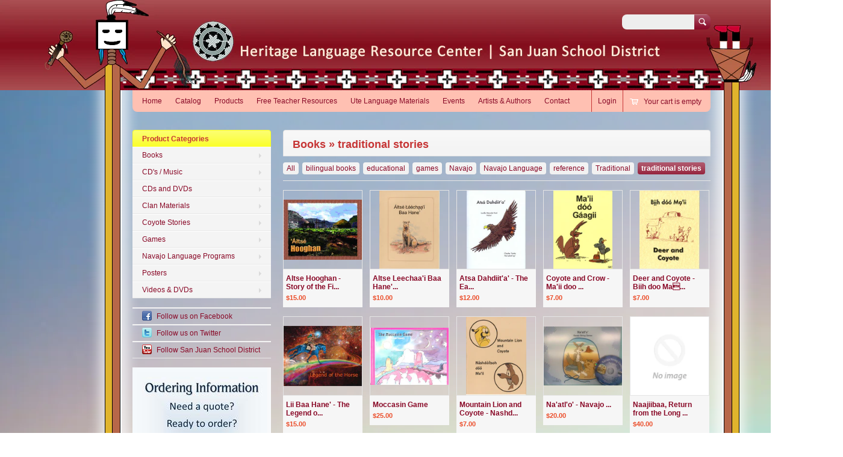

--- FILE ---
content_type: text/html; charset=utf-8
request_url: https://media.sjsd.org/collections/books/traditional-stories
body_size: 14011
content:
<!doctype html>
<!--[if lt IE 7 ]> <html lang="en" class="no-js ie6"> <![endif]-->
<!--[if IE 7 ]>    <html lang="en" class="no-js ie7"> <![endif]-->
<!--[if IE 8 ]>    <html lang="en" class="no-js ie8"> <![endif]-->
<!--[if (gt IE 9)|!(IE)]><!--> <html lang="en" class="no-js"> <!--<![endif]-->
<head>
  <meta charset="UTF-8">
  <meta http-equiv="X-UA-Compatible" content="IE=edge,chrome=1">
  <link rel="canonical" href="https://media.sjsd.org/collections/books/traditional-stories" /> 
  
  <style type="text/css"> 
@font-face { 
    font-family: "Navajo"; 
    src: url(https://mediasjsd.myshopify.com/admin/themes/3275168#assets/TIMENRN.TTF) format("truetype"); 
} 
</style> 

  
  
  
    

  <meta property="og:site_name" content="Heritage Language Resource Center" />
  
  <meta property="og:image" content="//media.sjsd.org/cdn/shop/t/4/assets/logo.png?v=1344366397" />
    

  
  <title>Books | Heritage Language Resource Center</title>
    
   
  <script>window.performance && window.performance.mark && window.performance.mark('shopify.content_for_header.start');</script><meta id="shopify-digital-wallet" name="shopify-digital-wallet" content="/1730422/digital_wallets/dialog">
<meta name="shopify-checkout-api-token" content="5ffa121d1b6ca6cad0929debef2c55ca">
<meta id="in-context-paypal-metadata" data-shop-id="1730422" data-venmo-supported="false" data-environment="production" data-locale="en_US" data-paypal-v4="true" data-currency="USD">
<link rel="alternate" type="application/atom+xml" title="Feed" href="/collections/books/traditional-stories.atom" />
<link rel="alternate" type="application/json+oembed" href="https://media.sjsd.org/collections/books/traditional-stories.oembed">
<script async="async" src="/checkouts/internal/preloads.js?locale=en-US"></script>
<link rel="preconnect" href="https://shop.app" crossorigin="anonymous">
<script async="async" src="https://shop.app/checkouts/internal/preloads.js?locale=en-US&shop_id=1730422" crossorigin="anonymous"></script>
<script id="apple-pay-shop-capabilities" type="application/json">{"shopId":1730422,"countryCode":"US","currencyCode":"USD","merchantCapabilities":["supports3DS"],"merchantId":"gid:\/\/shopify\/Shop\/1730422","merchantName":"Heritage Language Resource Center","requiredBillingContactFields":["postalAddress","email"],"requiredShippingContactFields":["postalAddress","email"],"shippingType":"shipping","supportedNetworks":["visa","masterCard","amex","discover","elo","jcb"],"total":{"type":"pending","label":"Heritage Language Resource Center","amount":"1.00"},"shopifyPaymentsEnabled":true,"supportsSubscriptions":true}</script>
<script id="shopify-features" type="application/json">{"accessToken":"5ffa121d1b6ca6cad0929debef2c55ca","betas":["rich-media-storefront-analytics"],"domain":"media.sjsd.org","predictiveSearch":true,"shopId":1730422,"locale":"en"}</script>
<script>var Shopify = Shopify || {};
Shopify.shop = "mediasjsd.myshopify.com";
Shopify.locale = "en";
Shopify.currency = {"active":"USD","rate":"1.0"};
Shopify.country = "US";
Shopify.theme = {"name":"Megatronic","id":3275168,"schema_name":null,"schema_version":null,"theme_store_id":null,"role":"main"};
Shopify.theme.handle = "null";
Shopify.theme.style = {"id":null,"handle":null};
Shopify.cdnHost = "media.sjsd.org/cdn";
Shopify.routes = Shopify.routes || {};
Shopify.routes.root = "/";</script>
<script type="module">!function(o){(o.Shopify=o.Shopify||{}).modules=!0}(window);</script>
<script>!function(o){function n(){var o=[];function n(){o.push(Array.prototype.slice.apply(arguments))}return n.q=o,n}var t=o.Shopify=o.Shopify||{};t.loadFeatures=n(),t.autoloadFeatures=n()}(window);</script>
<script>
  window.ShopifyPay = window.ShopifyPay || {};
  window.ShopifyPay.apiHost = "shop.app\/pay";
  window.ShopifyPay.redirectState = null;
</script>
<script id="shop-js-analytics" type="application/json">{"pageType":"collection"}</script>
<script defer="defer" async type="module" src="//media.sjsd.org/cdn/shopifycloud/shop-js/modules/v2/client.init-shop-cart-sync_BdyHc3Nr.en.esm.js"></script>
<script defer="defer" async type="module" src="//media.sjsd.org/cdn/shopifycloud/shop-js/modules/v2/chunk.common_Daul8nwZ.esm.js"></script>
<script type="module">
  await import("//media.sjsd.org/cdn/shopifycloud/shop-js/modules/v2/client.init-shop-cart-sync_BdyHc3Nr.en.esm.js");
await import("//media.sjsd.org/cdn/shopifycloud/shop-js/modules/v2/chunk.common_Daul8nwZ.esm.js");

  window.Shopify.SignInWithShop?.initShopCartSync?.({"fedCMEnabled":true,"windoidEnabled":true});

</script>
<script>
  window.Shopify = window.Shopify || {};
  if (!window.Shopify.featureAssets) window.Shopify.featureAssets = {};
  window.Shopify.featureAssets['shop-js'] = {"shop-cart-sync":["modules/v2/client.shop-cart-sync_QYOiDySF.en.esm.js","modules/v2/chunk.common_Daul8nwZ.esm.js"],"init-fed-cm":["modules/v2/client.init-fed-cm_DchLp9rc.en.esm.js","modules/v2/chunk.common_Daul8nwZ.esm.js"],"shop-button":["modules/v2/client.shop-button_OV7bAJc5.en.esm.js","modules/v2/chunk.common_Daul8nwZ.esm.js"],"init-windoid":["modules/v2/client.init-windoid_DwxFKQ8e.en.esm.js","modules/v2/chunk.common_Daul8nwZ.esm.js"],"shop-cash-offers":["modules/v2/client.shop-cash-offers_DWtL6Bq3.en.esm.js","modules/v2/chunk.common_Daul8nwZ.esm.js","modules/v2/chunk.modal_CQq8HTM6.esm.js"],"shop-toast-manager":["modules/v2/client.shop-toast-manager_CX9r1SjA.en.esm.js","modules/v2/chunk.common_Daul8nwZ.esm.js"],"init-shop-email-lookup-coordinator":["modules/v2/client.init-shop-email-lookup-coordinator_UhKnw74l.en.esm.js","modules/v2/chunk.common_Daul8nwZ.esm.js"],"pay-button":["modules/v2/client.pay-button_DzxNnLDY.en.esm.js","modules/v2/chunk.common_Daul8nwZ.esm.js"],"avatar":["modules/v2/client.avatar_BTnouDA3.en.esm.js"],"init-shop-cart-sync":["modules/v2/client.init-shop-cart-sync_BdyHc3Nr.en.esm.js","modules/v2/chunk.common_Daul8nwZ.esm.js"],"shop-login-button":["modules/v2/client.shop-login-button_D8B466_1.en.esm.js","modules/v2/chunk.common_Daul8nwZ.esm.js","modules/v2/chunk.modal_CQq8HTM6.esm.js"],"init-customer-accounts-sign-up":["modules/v2/client.init-customer-accounts-sign-up_C8fpPm4i.en.esm.js","modules/v2/client.shop-login-button_D8B466_1.en.esm.js","modules/v2/chunk.common_Daul8nwZ.esm.js","modules/v2/chunk.modal_CQq8HTM6.esm.js"],"init-shop-for-new-customer-accounts":["modules/v2/client.init-shop-for-new-customer-accounts_CVTO0Ztu.en.esm.js","modules/v2/client.shop-login-button_D8B466_1.en.esm.js","modules/v2/chunk.common_Daul8nwZ.esm.js","modules/v2/chunk.modal_CQq8HTM6.esm.js"],"init-customer-accounts":["modules/v2/client.init-customer-accounts_dRgKMfrE.en.esm.js","modules/v2/client.shop-login-button_D8B466_1.en.esm.js","modules/v2/chunk.common_Daul8nwZ.esm.js","modules/v2/chunk.modal_CQq8HTM6.esm.js"],"shop-follow-button":["modules/v2/client.shop-follow-button_CkZpjEct.en.esm.js","modules/v2/chunk.common_Daul8nwZ.esm.js","modules/v2/chunk.modal_CQq8HTM6.esm.js"],"lead-capture":["modules/v2/client.lead-capture_BntHBhfp.en.esm.js","modules/v2/chunk.common_Daul8nwZ.esm.js","modules/v2/chunk.modal_CQq8HTM6.esm.js"],"checkout-modal":["modules/v2/client.checkout-modal_CfxcYbTm.en.esm.js","modules/v2/chunk.common_Daul8nwZ.esm.js","modules/v2/chunk.modal_CQq8HTM6.esm.js"],"shop-login":["modules/v2/client.shop-login_Da4GZ2H6.en.esm.js","modules/v2/chunk.common_Daul8nwZ.esm.js","modules/v2/chunk.modal_CQq8HTM6.esm.js"],"payment-terms":["modules/v2/client.payment-terms_MV4M3zvL.en.esm.js","modules/v2/chunk.common_Daul8nwZ.esm.js","modules/v2/chunk.modal_CQq8HTM6.esm.js"]};
</script>
<script id="__st">var __st={"a":1730422,"offset":-25200,"reqid":"0803aef6-911b-4ab5-85ef-f80facefa5d8-1768971245","pageurl":"media.sjsd.org\/collections\/books\/traditional-stories","u":"dd10f85f6dae","p":"collection","rtyp":"collection","rid":7898662};</script>
<script>window.ShopifyPaypalV4VisibilityTracking = true;</script>
<script id="captcha-bootstrap">!function(){'use strict';const t='contact',e='account',n='new_comment',o=[[t,t],['blogs',n],['comments',n],[t,'customer']],c=[[e,'customer_login'],[e,'guest_login'],[e,'recover_customer_password'],[e,'create_customer']],r=t=>t.map((([t,e])=>`form[action*='/${t}']:not([data-nocaptcha='true']) input[name='form_type'][value='${e}']`)).join(','),a=t=>()=>t?[...document.querySelectorAll(t)].map((t=>t.form)):[];function s(){const t=[...o],e=r(t);return a(e)}const i='password',u='form_key',d=['recaptcha-v3-token','g-recaptcha-response','h-captcha-response',i],f=()=>{try{return window.sessionStorage}catch{return}},m='__shopify_v',_=t=>t.elements[u];function p(t,e,n=!1){try{const o=window.sessionStorage,c=JSON.parse(o.getItem(e)),{data:r}=function(t){const{data:e,action:n}=t;return t[m]||n?{data:e,action:n}:{data:t,action:n}}(c);for(const[e,n]of Object.entries(r))t.elements[e]&&(t.elements[e].value=n);n&&o.removeItem(e)}catch(o){console.error('form repopulation failed',{error:o})}}const l='form_type',E='cptcha';function T(t){t.dataset[E]=!0}const w=window,h=w.document,L='Shopify',v='ce_forms',y='captcha';let A=!1;((t,e)=>{const n=(g='f06e6c50-85a8-45c8-87d0-21a2b65856fe',I='https://cdn.shopify.com/shopifycloud/storefront-forms-hcaptcha/ce_storefront_forms_captcha_hcaptcha.v1.5.2.iife.js',D={infoText:'Protected by hCaptcha',privacyText:'Privacy',termsText:'Terms'},(t,e,n)=>{const o=w[L][v],c=o.bindForm;if(c)return c(t,g,e,D).then(n);var r;o.q.push([[t,g,e,D],n]),r=I,A||(h.body.append(Object.assign(h.createElement('script'),{id:'captcha-provider',async:!0,src:r})),A=!0)});var g,I,D;w[L]=w[L]||{},w[L][v]=w[L][v]||{},w[L][v].q=[],w[L][y]=w[L][y]||{},w[L][y].protect=function(t,e){n(t,void 0,e),T(t)},Object.freeze(w[L][y]),function(t,e,n,w,h,L){const[v,y,A,g]=function(t,e,n){const i=e?o:[],u=t?c:[],d=[...i,...u],f=r(d),m=r(i),_=r(d.filter((([t,e])=>n.includes(e))));return[a(f),a(m),a(_),s()]}(w,h,L),I=t=>{const e=t.target;return e instanceof HTMLFormElement?e:e&&e.form},D=t=>v().includes(t);t.addEventListener('submit',(t=>{const e=I(t);if(!e)return;const n=D(e)&&!e.dataset.hcaptchaBound&&!e.dataset.recaptchaBound,o=_(e),c=g().includes(e)&&(!o||!o.value);(n||c)&&t.preventDefault(),c&&!n&&(function(t){try{if(!f())return;!function(t){const e=f();if(!e)return;const n=_(t);if(!n)return;const o=n.value;o&&e.removeItem(o)}(t);const e=Array.from(Array(32),(()=>Math.random().toString(36)[2])).join('');!function(t,e){_(t)||t.append(Object.assign(document.createElement('input'),{type:'hidden',name:u})),t.elements[u].value=e}(t,e),function(t,e){const n=f();if(!n)return;const o=[...t.querySelectorAll(`input[type='${i}']`)].map((({name:t})=>t)),c=[...d,...o],r={};for(const[a,s]of new FormData(t).entries())c.includes(a)||(r[a]=s);n.setItem(e,JSON.stringify({[m]:1,action:t.action,data:r}))}(t,e)}catch(e){console.error('failed to persist form',e)}}(e),e.submit())}));const S=(t,e)=>{t&&!t.dataset[E]&&(n(t,e.some((e=>e===t))),T(t))};for(const o of['focusin','change'])t.addEventListener(o,(t=>{const e=I(t);D(e)&&S(e,y())}));const B=e.get('form_key'),M=e.get(l),P=B&&M;t.addEventListener('DOMContentLoaded',(()=>{const t=y();if(P)for(const e of t)e.elements[l].value===M&&p(e,B);[...new Set([...A(),...v().filter((t=>'true'===t.dataset.shopifyCaptcha))])].forEach((e=>S(e,t)))}))}(h,new URLSearchParams(w.location.search),n,t,e,['guest_login'])})(!0,!0)}();</script>
<script integrity="sha256-4kQ18oKyAcykRKYeNunJcIwy7WH5gtpwJnB7kiuLZ1E=" data-source-attribution="shopify.loadfeatures" defer="defer" src="//media.sjsd.org/cdn/shopifycloud/storefront/assets/storefront/load_feature-a0a9edcb.js" crossorigin="anonymous"></script>
<script crossorigin="anonymous" defer="defer" src="//media.sjsd.org/cdn/shopifycloud/storefront/assets/shopify_pay/storefront-65b4c6d7.js?v=20250812"></script>
<script data-source-attribution="shopify.dynamic_checkout.dynamic.init">var Shopify=Shopify||{};Shopify.PaymentButton=Shopify.PaymentButton||{isStorefrontPortableWallets:!0,init:function(){window.Shopify.PaymentButton.init=function(){};var t=document.createElement("script");t.src="https://media.sjsd.org/cdn/shopifycloud/portable-wallets/latest/portable-wallets.en.js",t.type="module",document.head.appendChild(t)}};
</script>
<script data-source-attribution="shopify.dynamic_checkout.buyer_consent">
  function portableWalletsHideBuyerConsent(e){var t=document.getElementById("shopify-buyer-consent"),n=document.getElementById("shopify-subscription-policy-button");t&&n&&(t.classList.add("hidden"),t.setAttribute("aria-hidden","true"),n.removeEventListener("click",e))}function portableWalletsShowBuyerConsent(e){var t=document.getElementById("shopify-buyer-consent"),n=document.getElementById("shopify-subscription-policy-button");t&&n&&(t.classList.remove("hidden"),t.removeAttribute("aria-hidden"),n.addEventListener("click",e))}window.Shopify?.PaymentButton&&(window.Shopify.PaymentButton.hideBuyerConsent=portableWalletsHideBuyerConsent,window.Shopify.PaymentButton.showBuyerConsent=portableWalletsShowBuyerConsent);
</script>
<script data-source-attribution="shopify.dynamic_checkout.cart.bootstrap">document.addEventListener("DOMContentLoaded",(function(){function t(){return document.querySelector("shopify-accelerated-checkout-cart, shopify-accelerated-checkout")}if(t())Shopify.PaymentButton.init();else{new MutationObserver((function(e,n){t()&&(Shopify.PaymentButton.init(),n.disconnect())})).observe(document.body,{childList:!0,subtree:!0})}}));
</script>
<link id="shopify-accelerated-checkout-styles" rel="stylesheet" media="screen" href="https://media.sjsd.org/cdn/shopifycloud/portable-wallets/latest/accelerated-checkout-backwards-compat.css" crossorigin="anonymous">
<style id="shopify-accelerated-checkout-cart">
        #shopify-buyer-consent {
  margin-top: 1em;
  display: inline-block;
  width: 100%;
}

#shopify-buyer-consent.hidden {
  display: none;
}

#shopify-subscription-policy-button {
  background: none;
  border: none;
  padding: 0;
  text-decoration: underline;
  font-size: inherit;
  cursor: pointer;
}

#shopify-subscription-policy-button::before {
  box-shadow: none;
}

      </style>

<script>window.performance && window.performance.mark && window.performance.mark('shopify.content_for_header.end');</script>

  
    <link href='//fonts.googleapis.com/css?family=Arvo' rel='stylesheet' type='text/css'>
   

  <link href="//media.sjsd.org/cdn/shop/t/4/assets/style.css?v=28966127938507731991702573256" rel="stylesheet" type="text/css" media="all" />  
  <link href="//media.sjsd.org/cdn/shop/t/4/assets/facebox.css?v=1344268216" rel="stylesheet" type="text/css" media="all" />
  <script src="//media.sjsd.org/cdn/shopifycloud/storefront/assets/themes_support/option_selection-b017cd28.js" type="text/javascript"></script>


<link href="https://monorail-edge.shopifysvc.com" rel="dns-prefetch">
<script>(function(){if ("sendBeacon" in navigator && "performance" in window) {try {var session_token_from_headers = performance.getEntriesByType('navigation')[0].serverTiming.find(x => x.name == '_s').description;} catch {var session_token_from_headers = undefined;}var session_cookie_matches = document.cookie.match(/_shopify_s=([^;]*)/);var session_token_from_cookie = session_cookie_matches && session_cookie_matches.length === 2 ? session_cookie_matches[1] : "";var session_token = session_token_from_headers || session_token_from_cookie || "";function handle_abandonment_event(e) {var entries = performance.getEntries().filter(function(entry) {return /monorail-edge.shopifysvc.com/.test(entry.name);});if (!window.abandonment_tracked && entries.length === 0) {window.abandonment_tracked = true;var currentMs = Date.now();var navigation_start = performance.timing.navigationStart;var payload = {shop_id: 1730422,url: window.location.href,navigation_start,duration: currentMs - navigation_start,session_token,page_type: "collection"};window.navigator.sendBeacon("https://monorail-edge.shopifysvc.com/v1/produce", JSON.stringify({schema_id: "online_store_buyer_site_abandonment/1.1",payload: payload,metadata: {event_created_at_ms: currentMs,event_sent_at_ms: currentMs}}));}}window.addEventListener('pagehide', handle_abandonment_event);}}());</script>
<script id="web-pixels-manager-setup">(function e(e,d,r,n,o){if(void 0===o&&(o={}),!Boolean(null===(a=null===(i=window.Shopify)||void 0===i?void 0:i.analytics)||void 0===a?void 0:a.replayQueue)){var i,a;window.Shopify=window.Shopify||{};var t=window.Shopify;t.analytics=t.analytics||{};var s=t.analytics;s.replayQueue=[],s.publish=function(e,d,r){return s.replayQueue.push([e,d,r]),!0};try{self.performance.mark("wpm:start")}catch(e){}var l=function(){var e={modern:/Edge?\/(1{2}[4-9]|1[2-9]\d|[2-9]\d{2}|\d{4,})\.\d+(\.\d+|)|Firefox\/(1{2}[4-9]|1[2-9]\d|[2-9]\d{2}|\d{4,})\.\d+(\.\d+|)|Chrom(ium|e)\/(9{2}|\d{3,})\.\d+(\.\d+|)|(Maci|X1{2}).+ Version\/(15\.\d+|(1[6-9]|[2-9]\d|\d{3,})\.\d+)([,.]\d+|)( \(\w+\)|)( Mobile\/\w+|) Safari\/|Chrome.+OPR\/(9{2}|\d{3,})\.\d+\.\d+|(CPU[ +]OS|iPhone[ +]OS|CPU[ +]iPhone|CPU IPhone OS|CPU iPad OS)[ +]+(15[._]\d+|(1[6-9]|[2-9]\d|\d{3,})[._]\d+)([._]\d+|)|Android:?[ /-](13[3-9]|1[4-9]\d|[2-9]\d{2}|\d{4,})(\.\d+|)(\.\d+|)|Android.+Firefox\/(13[5-9]|1[4-9]\d|[2-9]\d{2}|\d{4,})\.\d+(\.\d+|)|Android.+Chrom(ium|e)\/(13[3-9]|1[4-9]\d|[2-9]\d{2}|\d{4,})\.\d+(\.\d+|)|SamsungBrowser\/([2-9]\d|\d{3,})\.\d+/,legacy:/Edge?\/(1[6-9]|[2-9]\d|\d{3,})\.\d+(\.\d+|)|Firefox\/(5[4-9]|[6-9]\d|\d{3,})\.\d+(\.\d+|)|Chrom(ium|e)\/(5[1-9]|[6-9]\d|\d{3,})\.\d+(\.\d+|)([\d.]+$|.*Safari\/(?![\d.]+ Edge\/[\d.]+$))|(Maci|X1{2}).+ Version\/(10\.\d+|(1[1-9]|[2-9]\d|\d{3,})\.\d+)([,.]\d+|)( \(\w+\)|)( Mobile\/\w+|) Safari\/|Chrome.+OPR\/(3[89]|[4-9]\d|\d{3,})\.\d+\.\d+|(CPU[ +]OS|iPhone[ +]OS|CPU[ +]iPhone|CPU IPhone OS|CPU iPad OS)[ +]+(10[._]\d+|(1[1-9]|[2-9]\d|\d{3,})[._]\d+)([._]\d+|)|Android:?[ /-](13[3-9]|1[4-9]\d|[2-9]\d{2}|\d{4,})(\.\d+|)(\.\d+|)|Mobile Safari.+OPR\/([89]\d|\d{3,})\.\d+\.\d+|Android.+Firefox\/(13[5-9]|1[4-9]\d|[2-9]\d{2}|\d{4,})\.\d+(\.\d+|)|Android.+Chrom(ium|e)\/(13[3-9]|1[4-9]\d|[2-9]\d{2}|\d{4,})\.\d+(\.\d+|)|Android.+(UC? ?Browser|UCWEB|U3)[ /]?(15\.([5-9]|\d{2,})|(1[6-9]|[2-9]\d|\d{3,})\.\d+)\.\d+|SamsungBrowser\/(5\.\d+|([6-9]|\d{2,})\.\d+)|Android.+MQ{2}Browser\/(14(\.(9|\d{2,})|)|(1[5-9]|[2-9]\d|\d{3,})(\.\d+|))(\.\d+|)|K[Aa][Ii]OS\/(3\.\d+|([4-9]|\d{2,})\.\d+)(\.\d+|)/},d=e.modern,r=e.legacy,n=navigator.userAgent;return n.match(d)?"modern":n.match(r)?"legacy":"unknown"}(),u="modern"===l?"modern":"legacy",c=(null!=n?n:{modern:"",legacy:""})[u],f=function(e){return[e.baseUrl,"/wpm","/b",e.hashVersion,"modern"===e.buildTarget?"m":"l",".js"].join("")}({baseUrl:d,hashVersion:r,buildTarget:u}),m=function(e){var d=e.version,r=e.bundleTarget,n=e.surface,o=e.pageUrl,i=e.monorailEndpoint;return{emit:function(e){var a=e.status,t=e.errorMsg,s=(new Date).getTime(),l=JSON.stringify({metadata:{event_sent_at_ms:s},events:[{schema_id:"web_pixels_manager_load/3.1",payload:{version:d,bundle_target:r,page_url:o,status:a,surface:n,error_msg:t},metadata:{event_created_at_ms:s}}]});if(!i)return console&&console.warn&&console.warn("[Web Pixels Manager] No Monorail endpoint provided, skipping logging."),!1;try{return self.navigator.sendBeacon.bind(self.navigator)(i,l)}catch(e){}var u=new XMLHttpRequest;try{return u.open("POST",i,!0),u.setRequestHeader("Content-Type","text/plain"),u.send(l),!0}catch(e){return console&&console.warn&&console.warn("[Web Pixels Manager] Got an unhandled error while logging to Monorail."),!1}}}}({version:r,bundleTarget:l,surface:e.surface,pageUrl:self.location.href,monorailEndpoint:e.monorailEndpoint});try{o.browserTarget=l,function(e){var d=e.src,r=e.async,n=void 0===r||r,o=e.onload,i=e.onerror,a=e.sri,t=e.scriptDataAttributes,s=void 0===t?{}:t,l=document.createElement("script"),u=document.querySelector("head"),c=document.querySelector("body");if(l.async=n,l.src=d,a&&(l.integrity=a,l.crossOrigin="anonymous"),s)for(var f in s)if(Object.prototype.hasOwnProperty.call(s,f))try{l.dataset[f]=s[f]}catch(e){}if(o&&l.addEventListener("load",o),i&&l.addEventListener("error",i),u)u.appendChild(l);else{if(!c)throw new Error("Did not find a head or body element to append the script");c.appendChild(l)}}({src:f,async:!0,onload:function(){if(!function(){var e,d;return Boolean(null===(d=null===(e=window.Shopify)||void 0===e?void 0:e.analytics)||void 0===d?void 0:d.initialized)}()){var d=window.webPixelsManager.init(e)||void 0;if(d){var r=window.Shopify.analytics;r.replayQueue.forEach((function(e){var r=e[0],n=e[1],o=e[2];d.publishCustomEvent(r,n,o)})),r.replayQueue=[],r.publish=d.publishCustomEvent,r.visitor=d.visitor,r.initialized=!0}}},onerror:function(){return m.emit({status:"failed",errorMsg:"".concat(f," has failed to load")})},sri:function(e){var d=/^sha384-[A-Za-z0-9+/=]+$/;return"string"==typeof e&&d.test(e)}(c)?c:"",scriptDataAttributes:o}),m.emit({status:"loading"})}catch(e){m.emit({status:"failed",errorMsg:(null==e?void 0:e.message)||"Unknown error"})}}})({shopId: 1730422,storefrontBaseUrl: "https://media.sjsd.org",extensionsBaseUrl: "https://extensions.shopifycdn.com/cdn/shopifycloud/web-pixels-manager",monorailEndpoint: "https://monorail-edge.shopifysvc.com/unstable/produce_batch",surface: "storefront-renderer",enabledBetaFlags: ["2dca8a86"],webPixelsConfigList: [{"id":"shopify-app-pixel","configuration":"{}","eventPayloadVersion":"v1","runtimeContext":"STRICT","scriptVersion":"0450","apiClientId":"shopify-pixel","type":"APP","privacyPurposes":["ANALYTICS","MARKETING"]},{"id":"shopify-custom-pixel","eventPayloadVersion":"v1","runtimeContext":"LAX","scriptVersion":"0450","apiClientId":"shopify-pixel","type":"CUSTOM","privacyPurposes":["ANALYTICS","MARKETING"]}],isMerchantRequest: false,initData: {"shop":{"name":"Heritage Language Resource Center","paymentSettings":{"currencyCode":"USD"},"myshopifyDomain":"mediasjsd.myshopify.com","countryCode":"US","storefrontUrl":"https:\/\/media.sjsd.org"},"customer":null,"cart":null,"checkout":null,"productVariants":[],"purchasingCompany":null},},"https://media.sjsd.org/cdn","fcfee988w5aeb613cpc8e4bc33m6693e112",{"modern":"","legacy":""},{"shopId":"1730422","storefrontBaseUrl":"https:\/\/media.sjsd.org","extensionBaseUrl":"https:\/\/extensions.shopifycdn.com\/cdn\/shopifycloud\/web-pixels-manager","surface":"storefront-renderer","enabledBetaFlags":"[\"2dca8a86\"]","isMerchantRequest":"false","hashVersion":"fcfee988w5aeb613cpc8e4bc33m6693e112","publish":"custom","events":"[[\"page_viewed\",{}],[\"collection_viewed\",{\"collection\":{\"id\":\"7898662\",\"title\":\"Books\",\"productVariants\":[{\"price\":{\"amount\":15.0,\"currencyCode\":\"USD\"},\"product\":{\"title\":\"Altse Hooghan -  Story of the First Hogan B-001\",\"vendor\":\"SJSD\",\"id\":\"102046893\",\"untranslatedTitle\":\"Altse Hooghan -  Story of the First Hogan B-001\",\"url\":\"\/products\/altse-hooghan-story-of-the-first-hogan\",\"type\":\"Books\"},\"id\":\"236322119\",\"image\":{\"src\":\"\/\/media.sjsd.org\/cdn\/shop\/products\/Cover_LandscapeDine.jpg?v=1346280250\"},\"sku\":\"\",\"title\":\"Default Title\",\"untranslatedTitle\":\"Default Title\"},{\"price\":{\"amount\":10.0,\"currencyCode\":\"USD\"},\"product\":{\"title\":\"Altse Leechaa'i Baa Hane' (Story of the First Dog) - B-002\",\"vendor\":\"SJSD\",\"id\":\"176385893\",\"untranslatedTitle\":\"Altse Leechaa'i Baa Hane' (Story of the First Dog) - B-002\",\"url\":\"\/products\/altse-leechaa-i-baa-hane-story-of-the-first-dog\",\"type\":\"Books\"},\"id\":\"404875025\",\"image\":{\"src\":\"\/\/media.sjsd.org\/cdn\/shop\/products\/First_Dog.jpg?v=1384476021\"},\"sku\":\"\",\"title\":\"Default Title\",\"untranslatedTitle\":\"Default Title\"},{\"price\":{\"amount\":12.0,\"currencyCode\":\"USD\"},\"product\":{\"title\":\"Atsa Dahdiit'a' - The Eagle Can Fly  B-003\",\"vendor\":\"SJSD\",\"id\":\"172012121\",\"untranslatedTitle\":\"Atsa Dahdiit'a' - The Eagle Can Fly  B-003\",\"url\":\"\/products\/atsa-dahdiit-a-the-eagle-can-fly\",\"type\":\"Books\"},\"id\":\"394946553\",\"image\":{\"src\":\"\/\/media.sjsd.org\/cdn\/shop\/products\/EagleCanFlyNav.jpg?v=1383790129\"},\"sku\":\"\",\"title\":\"Default Title\",\"untranslatedTitle\":\"Default Title\"},{\"price\":{\"amount\":7.0,\"currencyCode\":\"USD\"},\"product\":{\"title\":\"Coyote and Crow - Ma'ii doo Gaagii  - Coy-2\",\"vendor\":\"SJSD\",\"id\":\"176364221\",\"untranslatedTitle\":\"Coyote and Crow - Ma'ii doo Gaagii  - Coy-2\",\"url\":\"\/products\/coyote-and-crow-ma-ii-doo-gaagii\",\"type\":\"Books\"},\"id\":\"404829373\",\"image\":{\"src\":\"\/\/media.sjsd.org\/cdn\/shop\/products\/Coyote_and_Crow.jpg?v=1384473298\"},\"sku\":\"\",\"title\":\"Default Title\",\"untranslatedTitle\":\"Default Title\"},{\"price\":{\"amount\":7.0,\"currencyCode\":\"USD\"},\"product\":{\"title\":\"Deer and Coyote - Biih doo Ma'ii\",\"vendor\":\"SJSD\",\"id\":\"176394013\",\"untranslatedTitle\":\"Deer and Coyote - Biih doo Ma'ii\",\"url\":\"\/products\/deer-and-coyote-biih-doo-ma-ii\",\"type\":\"Books\"},\"id\":\"404893861\",\"image\":{\"src\":\"\/\/media.sjsd.org\/cdn\/shop\/products\/Deer_and_Coyote_bok.jpg?v=1384477236\"},\"sku\":\"\",\"title\":\"Default Title\",\"untranslatedTitle\":\"Default Title\"},{\"price\":{\"amount\":15.0,\"currencyCode\":\"USD\"},\"product\":{\"title\":\"Lii Baa Hane' - The Legend of the Horse\",\"vendor\":\"SJSD\",\"id\":\"101864143\",\"untranslatedTitle\":\"Lii Baa Hane' - The Legend of the Horse\",\"url\":\"\/products\/lii-baa-hane-the-legend-of-the-horse\",\"type\":\"Books\"},\"id\":\"36984132753\",\"image\":{\"src\":\"\/\/media.sjsd.org\/cdn\/shop\/products\/horsestory_1.jpg?v=1346200471\"},\"sku\":\"\",\"title\":\"Default Title\",\"untranslatedTitle\":\"Default Title\"},{\"price\":{\"amount\":25.0,\"currencyCode\":\"USD\"},\"product\":{\"title\":\"Moccasin Game\",\"vendor\":\"SJSD\",\"id\":\"101860301\",\"untranslatedTitle\":\"Moccasin Game\",\"url\":\"\/products\/moccasin-game\",\"type\":\"Books\"},\"id\":\"236033423\",\"image\":{\"src\":\"\/\/media.sjsd.org\/cdn\/shop\/products\/moccasingamee.jpg?v=1346199366\"},\"sku\":\"\",\"title\":\"Default Title\",\"untranslatedTitle\":\"Default Title\"},{\"price\":{\"amount\":7.0,\"currencyCode\":\"USD\"},\"product\":{\"title\":\"Mountain Lion and Coyote - Nashdoitsoh doo Ma'ii\",\"vendor\":\"SJSD\",\"id\":\"176374245\",\"untranslatedTitle\":\"Mountain Lion and Coyote - Nashdoitsoh doo Ma'ii\",\"url\":\"\/products\/mountain-lion-and-coyote-nashdoitsoh-doo-ma-ii\",\"type\":\"Books\"},\"id\":\"404853829\",\"image\":{\"src\":\"\/\/media.sjsd.org\/cdn\/shop\/products\/Mountain_Lion_and_Coyote.jpg?v=1384474777\"},\"sku\":\"\",\"title\":\"Default Title\",\"untranslatedTitle\":\"Default Title\"},{\"price\":{\"amount\":20.0,\"currencyCode\":\"USD\"},\"product\":{\"title\":\"Na'atl'o'  - Navajo String Games\",\"vendor\":\"SJSD\",\"id\":\"388760828\",\"untranslatedTitle\":\"Na'atl'o'  - Navajo String Games\",\"url\":\"\/products\/naatlo-navajo-string-games\",\"type\":\"Books\"},\"id\":\"1040118712\",\"image\":{\"src\":\"\/\/media.sjsd.org\/cdn\/shop\/products\/stringgameforwebsite.jpg?v=1652394951\"},\"sku\":\"\",\"title\":\"Default Title\",\"untranslatedTitle\":\"Default Title\"},{\"price\":{\"amount\":40.0,\"currencyCode\":\"USD\"},\"product\":{\"title\":\"Naajiibaa, Return from the Long Walk 1868\",\"vendor\":\"Heritage Language Resource Center\",\"id\":\"8210463129754\",\"untranslatedTitle\":\"Naajiibaa, Return from the Long Walk 1868\",\"url\":\"\/products\/naajiibaa-return-from-the-long-walk-1868\",\"type\":\"Books\"},\"id\":\"44844196429978\",\"image\":null,\"sku\":\"\",\"title\":\"Default Title\",\"untranslatedTitle\":\"Default Title\"},{\"price\":{\"amount\":55.0,\"currencyCode\":\"USD\"},\"product\":{\"title\":\"Native American Literacy Project\",\"vendor\":\"SJSD\",\"id\":\"171172850\",\"untranslatedTitle\":\"Native American Literacy Project\",\"url\":\"\/products\/native-american-literacy-project\",\"type\":\"Books\"},\"id\":\"392855476\",\"image\":{\"src\":\"\/\/media.sjsd.org\/cdn\/shop\/products\/NavajoHoneeshgish.jpg?v=1383602877\"},\"sku\":\"\",\"title\":\"Native American Literacy Project\",\"untranslatedTitle\":\"Native American Literacy Project\"},{\"price\":{\"amount\":6.0,\"currencyCode\":\"USD\"},\"product\":{\"title\":\"Navajo Clan Legends Book\",\"vendor\":\"SJSD\",\"id\":\"104502311\",\"untranslatedTitle\":\"Navajo Clan Legends Book\",\"url\":\"\/products\/navajo-clan-legends-book\",\"type\":\"Clan Materials\"},\"id\":\"240301629\",\"image\":{\"src\":\"\/\/media.sjsd.org\/cdn\/shop\/products\/clanbookcolornav.jpg?v=1347578208\"},\"sku\":\"\",\"title\":\"Default Title\",\"untranslatedTitle\":\"Default Title\"},{\"price\":{\"amount\":30.0,\"currencyCode\":\"USD\"},\"product\":{\"title\":\"Navajo Stick Game Book\",\"vendor\":\"SJSD\",\"id\":\"388752048\",\"untranslatedTitle\":\"Navajo Stick Game Book\",\"url\":\"\/products\/navajo-stick-game-book\",\"type\":\"Books\"},\"id\":\"1040089512\",\"image\":{\"src\":\"\/\/media.sjsd.org\/cdn\/shop\/products\/stick_game_book_cover2.jpg?v=1417479443\"},\"sku\":\"\",\"title\":\"Default Title\",\"untranslatedTitle\":\"Default Title\"},{\"price\":{\"amount\":30.0,\"currencyCode\":\"USD\"},\"product\":{\"title\":\"Power, Prayers, and Protection, a Cultural History of the Utah San Juan River Navajos\",\"vendor\":\"Heritage Language Resource Center\",\"id\":\"8035267477658\",\"untranslatedTitle\":\"Power, Prayers, and Protection, a Cultural History of the Utah San Juan River Navajos\",\"url\":\"\/products\/power-prayers-and-protection-a-cultural-history-of-the-utah-san-juan-river-navajos\",\"type\":\"\"},\"id\":\"44361419358362\",\"image\":{\"src\":\"\/\/media.sjsd.org\/cdn\/shop\/files\/Prayers_Power_etc.jpg?v=1705947385\"},\"sku\":\"\",\"title\":\"Default Title\",\"untranslatedTitle\":\"Default Title\"},{\"price\":{\"amount\":5.0,\"currencyCode\":\"USD\"},\"product\":{\"title\":\"Tacheeh Baa Hane' - Story of the Navajo Sweat Lodge\",\"vendor\":\"SJSD\",\"id\":\"172008657\",\"untranslatedTitle\":\"Tacheeh Baa Hane' - Story of the Navajo Sweat Lodge\",\"url\":\"\/products\/tacheeh-baa-hane-story-of-the-navajo-sweat-lodge\",\"type\":\"Books\"},\"id\":\"394935413\",\"image\":{\"src\":\"\/\/media.sjsd.org\/cdn\/shop\/products\/SweatlodgeNavajo.jpg?v=1383789451\"},\"sku\":\"\",\"title\":\"Default Title\",\"untranslatedTitle\":\"Default Title\"},{\"price\":{\"amount\":15.0,\"currencyCode\":\"USD\"},\"product\":{\"title\":\"The Grey Mare Book and Audio CD set\",\"vendor\":\"SJSD\",\"id\":\"180741401\",\"untranslatedTitle\":\"The Grey Mare Book and Audio CD set\",\"url\":\"\/products\/the-grey-mare-book-and-audio-cd-set\",\"type\":\"Books\"},\"id\":\"413804561\",\"image\":{\"src\":\"\/\/media.sjsd.org\/cdn\/shop\/products\/gray_mare_cover_illustration.jpg?v=1500428976\"},\"sku\":\"\",\"title\":\"Default Title\",\"untranslatedTitle\":\"Default Title\"},{\"price\":{\"amount\":48.0,\"currencyCode\":\"USD\"},\"product\":{\"title\":\"The Legend of the Navajo Hero Twins\",\"vendor\":\"SJSD\",\"id\":\"120134016\",\"untranslatedTitle\":\"The Legend of the Navajo Hero Twins\",\"url\":\"\/products\/the-legend-of-the-navajo-hero-twins\",\"type\":\"Books\"},\"id\":\"46019792994458\",\"image\":{\"src\":\"\/\/media.sjsd.org\/cdn\/shop\/products\/navajo_title_book_cover.jpg?v=1360025531\"},\"sku\":null,\"title\":\"$60.00\",\"untranslatedTitle\":\"$60.00\"},{\"price\":{\"amount\":10.0,\"currencyCode\":\"USD\"},\"product\":{\"title\":\"Tsidii Baa Hane' - Story of the Birds\",\"vendor\":\"SJSD\",\"id\":\"102071389\",\"untranslatedTitle\":\"Tsidii Baa Hane' - Story of the Birds\",\"url\":\"\/products\/tsidii-baa-hane-story-of-the-birds\",\"type\":\"Books\"},\"id\":\"236358411\",\"image\":{\"src\":\"\/\/media.sjsd.org\/cdn\/shop\/products\/birds_website_image.jpg?v=1383250762\"},\"sku\":\"\",\"title\":\"Default Title\",\"untranslatedTitle\":\"Default Title\"}]}}]]"});</script><script>
  window.ShopifyAnalytics = window.ShopifyAnalytics || {};
  window.ShopifyAnalytics.meta = window.ShopifyAnalytics.meta || {};
  window.ShopifyAnalytics.meta.currency = 'USD';
  var meta = {"products":[{"id":102046893,"gid":"gid:\/\/shopify\/Product\/102046893","vendor":"SJSD","type":"Books","handle":"altse-hooghan-story-of-the-first-hogan","variants":[{"id":236322119,"price":1500,"name":"Altse Hooghan -  Story of the First Hogan B-001","public_title":null,"sku":""}],"remote":false},{"id":176385893,"gid":"gid:\/\/shopify\/Product\/176385893","vendor":"SJSD","type":"Books","handle":"altse-leechaa-i-baa-hane-story-of-the-first-dog","variants":[{"id":404875025,"price":1000,"name":"Altse Leechaa'i Baa Hane' (Story of the First Dog) - B-002","public_title":null,"sku":""}],"remote":false},{"id":172012121,"gid":"gid:\/\/shopify\/Product\/172012121","vendor":"SJSD","type":"Books","handle":"atsa-dahdiit-a-the-eagle-can-fly","variants":[{"id":394946553,"price":1200,"name":"Atsa Dahdiit'a' - The Eagle Can Fly  B-003","public_title":null,"sku":""}],"remote":false},{"id":176364221,"gid":"gid:\/\/shopify\/Product\/176364221","vendor":"SJSD","type":"Books","handle":"coyote-and-crow-ma-ii-doo-gaagii","variants":[{"id":404829373,"price":700,"name":"Coyote and Crow - Ma'ii doo Gaagii  - Coy-2","public_title":null,"sku":""}],"remote":false},{"id":176394013,"gid":"gid:\/\/shopify\/Product\/176394013","vendor":"SJSD","type":"Books","handle":"deer-and-coyote-biih-doo-ma-ii","variants":[{"id":404893861,"price":700,"name":"Deer and Coyote - Biih doo Ma'ii","public_title":null,"sku":""}],"remote":false},{"id":101864143,"gid":"gid:\/\/shopify\/Product\/101864143","vendor":"SJSD","type":"Books","handle":"lii-baa-hane-the-legend-of-the-horse","variants":[{"id":36984132753,"price":1500,"name":"Lii Baa Hane' - The Legend of the Horse","public_title":null,"sku":""}],"remote":false},{"id":101860301,"gid":"gid:\/\/shopify\/Product\/101860301","vendor":"SJSD","type":"Books","handle":"moccasin-game","variants":[{"id":236033423,"price":2500,"name":"Moccasin Game","public_title":null,"sku":""}],"remote":false},{"id":176374245,"gid":"gid:\/\/shopify\/Product\/176374245","vendor":"SJSD","type":"Books","handle":"mountain-lion-and-coyote-nashdoitsoh-doo-ma-ii","variants":[{"id":404853829,"price":700,"name":"Mountain Lion and Coyote - Nashdoitsoh doo Ma'ii","public_title":null,"sku":""}],"remote":false},{"id":388760828,"gid":"gid:\/\/shopify\/Product\/388760828","vendor":"SJSD","type":"Books","handle":"naatlo-navajo-string-games","variants":[{"id":1040118712,"price":2000,"name":"Na'atl'o'  - Navajo String Games","public_title":null,"sku":""}],"remote":false},{"id":8210463129754,"gid":"gid:\/\/shopify\/Product\/8210463129754","vendor":"Heritage Language Resource Center","type":"Books","handle":"naajiibaa-return-from-the-long-walk-1868","variants":[{"id":44844196429978,"price":4000,"name":"Naajiibaa, Return from the Long Walk 1868","public_title":null,"sku":""}],"remote":false},{"id":171172850,"gid":"gid:\/\/shopify\/Product\/171172850","vendor":"SJSD","type":"Books","handle":"native-american-literacy-project","variants":[{"id":392855476,"price":5500,"name":"Native American Literacy Project - Native American Literacy Project","public_title":"Native American Literacy Project","sku":""},{"id":392862008,"price":1000,"name":"Native American Literacy Project - Navajo Set of 5 stories","public_title":"Navajo Set of 5 stories","sku":""},{"id":392862444,"price":1000,"name":"Native American Literacy Project - Goshute Set of Stories","public_title":"Goshute Set of Stories","sku":""},{"id":392862774,"price":1000,"name":"Native American Literacy Project - NW Band Shoshone set of 5 stories","public_title":"NW Band Shoshone set of 5 stories","sku":""},{"id":392862984,"price":1000,"name":"Native American Literacy Project - Ute Mountain Ute Set of 5 Stories","public_title":"Ute Mountain Ute Set of 5 Stories","sku":""},{"id":392863250,"price":1000,"name":"Native American Literacy Project - Uintah-Ouray Set of 5 Stories","public_title":"Uintah-Ouray Set of 5 Stories","sku":""}],"remote":false},{"id":104502311,"gid":"gid:\/\/shopify\/Product\/104502311","vendor":"SJSD","type":"Clan Materials","handle":"navajo-clan-legends-book","variants":[{"id":240301629,"price":600,"name":"Navajo Clan Legends Book","public_title":null,"sku":""}],"remote":false},{"id":388752048,"gid":"gid:\/\/shopify\/Product\/388752048","vendor":"SJSD","type":"Books","handle":"navajo-stick-game-book","variants":[{"id":1040089512,"price":3000,"name":"Navajo Stick Game Book","public_title":null,"sku":""}],"remote":false},{"id":8035267477658,"gid":"gid:\/\/shopify\/Product\/8035267477658","vendor":"Heritage Language Resource Center","type":"","handle":"power-prayers-and-protection-a-cultural-history-of-the-utah-san-juan-river-navajos","variants":[{"id":44361419358362,"price":3000,"name":"Power, Prayers, and Protection, a Cultural History of the Utah San Juan River Navajos","public_title":null,"sku":""}],"remote":false},{"id":172008657,"gid":"gid:\/\/shopify\/Product\/172008657","vendor":"SJSD","type":"Books","handle":"tacheeh-baa-hane-story-of-the-navajo-sweat-lodge","variants":[{"id":394935413,"price":500,"name":"Tacheeh Baa Hane' - Story of the Navajo Sweat Lodge","public_title":null,"sku":""}],"remote":false},{"id":180741401,"gid":"gid:\/\/shopify\/Product\/180741401","vendor":"SJSD","type":"Books","handle":"the-grey-mare-book-and-audio-cd-set","variants":[{"id":413804561,"price":1500,"name":"The Grey Mare Book and Audio CD set","public_title":null,"sku":""}],"remote":false},{"id":120134016,"gid":"gid:\/\/shopify\/Product\/120134016","vendor":"SJSD","type":"Books","handle":"the-legend-of-the-navajo-hero-twins","variants":[{"id":46019792994458,"price":4800,"name":"The Legend of the Navajo Hero Twins - $60.00","public_title":"$60.00","sku":null}],"remote":false},{"id":102071389,"gid":"gid:\/\/shopify\/Product\/102071389","vendor":"SJSD","type":"Books","handle":"tsidii-baa-hane-story-of-the-birds","variants":[{"id":236358411,"price":1000,"name":"Tsidii Baa Hane' - Story of the Birds","public_title":null,"sku":""}],"remote":false}],"page":{"pageType":"collection","resourceType":"collection","resourceId":7898662,"requestId":"0803aef6-911b-4ab5-85ef-f80facefa5d8-1768971245"}};
  for (var attr in meta) {
    window.ShopifyAnalytics.meta[attr] = meta[attr];
  }
</script>
<script class="analytics">
  (function () {
    var customDocumentWrite = function(content) {
      var jquery = null;

      if (window.jQuery) {
        jquery = window.jQuery;
      } else if (window.Checkout && window.Checkout.$) {
        jquery = window.Checkout.$;
      }

      if (jquery) {
        jquery('body').append(content);
      }
    };

    var hasLoggedConversion = function(token) {
      if (token) {
        return document.cookie.indexOf('loggedConversion=' + token) !== -1;
      }
      return false;
    }

    var setCookieIfConversion = function(token) {
      if (token) {
        var twoMonthsFromNow = new Date(Date.now());
        twoMonthsFromNow.setMonth(twoMonthsFromNow.getMonth() + 2);

        document.cookie = 'loggedConversion=' + token + '; expires=' + twoMonthsFromNow;
      }
    }

    var trekkie = window.ShopifyAnalytics.lib = window.trekkie = window.trekkie || [];
    if (trekkie.integrations) {
      return;
    }
    trekkie.methods = [
      'identify',
      'page',
      'ready',
      'track',
      'trackForm',
      'trackLink'
    ];
    trekkie.factory = function(method) {
      return function() {
        var args = Array.prototype.slice.call(arguments);
        args.unshift(method);
        trekkie.push(args);
        return trekkie;
      };
    };
    for (var i = 0; i < trekkie.methods.length; i++) {
      var key = trekkie.methods[i];
      trekkie[key] = trekkie.factory(key);
    }
    trekkie.load = function(config) {
      trekkie.config = config || {};
      trekkie.config.initialDocumentCookie = document.cookie;
      var first = document.getElementsByTagName('script')[0];
      var script = document.createElement('script');
      script.type = 'text/javascript';
      script.onerror = function(e) {
        var scriptFallback = document.createElement('script');
        scriptFallback.type = 'text/javascript';
        scriptFallback.onerror = function(error) {
                var Monorail = {
      produce: function produce(monorailDomain, schemaId, payload) {
        var currentMs = new Date().getTime();
        var event = {
          schema_id: schemaId,
          payload: payload,
          metadata: {
            event_created_at_ms: currentMs,
            event_sent_at_ms: currentMs
          }
        };
        return Monorail.sendRequest("https://" + monorailDomain + "/v1/produce", JSON.stringify(event));
      },
      sendRequest: function sendRequest(endpointUrl, payload) {
        // Try the sendBeacon API
        if (window && window.navigator && typeof window.navigator.sendBeacon === 'function' && typeof window.Blob === 'function' && !Monorail.isIos12()) {
          var blobData = new window.Blob([payload], {
            type: 'text/plain'
          });

          if (window.navigator.sendBeacon(endpointUrl, blobData)) {
            return true;
          } // sendBeacon was not successful

        } // XHR beacon

        var xhr = new XMLHttpRequest();

        try {
          xhr.open('POST', endpointUrl);
          xhr.setRequestHeader('Content-Type', 'text/plain');
          xhr.send(payload);
        } catch (e) {
          console.log(e);
        }

        return false;
      },
      isIos12: function isIos12() {
        return window.navigator.userAgent.lastIndexOf('iPhone; CPU iPhone OS 12_') !== -1 || window.navigator.userAgent.lastIndexOf('iPad; CPU OS 12_') !== -1;
      }
    };
    Monorail.produce('monorail-edge.shopifysvc.com',
      'trekkie_storefront_load_errors/1.1',
      {shop_id: 1730422,
      theme_id: 3275168,
      app_name: "storefront",
      context_url: window.location.href,
      source_url: "//media.sjsd.org/cdn/s/trekkie.storefront.cd680fe47e6c39ca5d5df5f0a32d569bc48c0f27.min.js"});

        };
        scriptFallback.async = true;
        scriptFallback.src = '//media.sjsd.org/cdn/s/trekkie.storefront.cd680fe47e6c39ca5d5df5f0a32d569bc48c0f27.min.js';
        first.parentNode.insertBefore(scriptFallback, first);
      };
      script.async = true;
      script.src = '//media.sjsd.org/cdn/s/trekkie.storefront.cd680fe47e6c39ca5d5df5f0a32d569bc48c0f27.min.js';
      first.parentNode.insertBefore(script, first);
    };
    trekkie.load(
      {"Trekkie":{"appName":"storefront","development":false,"defaultAttributes":{"shopId":1730422,"isMerchantRequest":null,"themeId":3275168,"themeCityHash":"6833555300021697733","contentLanguage":"en","currency":"USD","eventMetadataId":"6eb9d137-9513-4540-ae4f-e04eda7993fb"},"isServerSideCookieWritingEnabled":true,"monorailRegion":"shop_domain","enabledBetaFlags":["65f19447"]},"Session Attribution":{},"S2S":{"facebookCapiEnabled":false,"source":"trekkie-storefront-renderer","apiClientId":580111}}
    );

    var loaded = false;
    trekkie.ready(function() {
      if (loaded) return;
      loaded = true;

      window.ShopifyAnalytics.lib = window.trekkie;

      var originalDocumentWrite = document.write;
      document.write = customDocumentWrite;
      try { window.ShopifyAnalytics.merchantGoogleAnalytics.call(this); } catch(error) {};
      document.write = originalDocumentWrite;

      window.ShopifyAnalytics.lib.page(null,{"pageType":"collection","resourceType":"collection","resourceId":7898662,"requestId":"0803aef6-911b-4ab5-85ef-f80facefa5d8-1768971245","shopifyEmitted":true});

      var match = window.location.pathname.match(/checkouts\/(.+)\/(thank_you|post_purchase)/)
      var token = match? match[1]: undefined;
      if (!hasLoggedConversion(token)) {
        setCookieIfConversion(token);
        window.ShopifyAnalytics.lib.track("Viewed Product Category",{"currency":"USD","category":"Collection: books","collectionName":"books","collectionId":7898662,"nonInteraction":true},undefined,undefined,{"shopifyEmitted":true});
      }
    });


        var eventsListenerScript = document.createElement('script');
        eventsListenerScript.async = true;
        eventsListenerScript.src = "//media.sjsd.org/cdn/shopifycloud/storefront/assets/shop_events_listener-3da45d37.js";
        document.getElementsByTagName('head')[0].appendChild(eventsListenerScript);

})();</script>
<script
  defer
  src="https://media.sjsd.org/cdn/shopifycloud/perf-kit/shopify-perf-kit-3.0.4.min.js"
  data-application="storefront-renderer"
  data-shop-id="1730422"
  data-render-region="gcp-us-central1"
  data-page-type="collection"
  data-theme-instance-id="3275168"
  data-theme-name=""
  data-theme-version=""
  data-monorail-region="shop_domain"
  data-resource-timing-sampling-rate="10"
  data-shs="true"
  data-shs-beacon="true"
  data-shs-export-with-fetch="true"
  data-shs-logs-sample-rate="1"
  data-shs-beacon-endpoint="https://media.sjsd.org/api/collect"
></script>
</head>

<body class=" template-collection" id="books">

  <!-- Header -->
  <div id="header-wrapper">
    <div id="header" class="wrapper clearfix">
      
       <strong id="site-title"> 
        <a href="/" title="Home">
           <img src="//media.sjsd.org/cdn/shop/t/4/assets/logo.png?v=1344366397" alt="Heritage Language Resource Center" />         
        </a>
       </strong> 
    
      <form id="search" action="/search" method="get">
        <label for="top-search-input" class="visuallyhidden">Search</label>
        <input type="text" id="top-search-input" name="q" class="search-input" value="" accesskey="4" autocomplete="off" />
        <input type="submit" class="search-submit" value="Search" />
      </form>
      
    </div><!-- /#header -->
  </div><!-- /#header-wrapper -->
    
    
  <div id="main-wrapper">

    <!-- Top Menu -->
    <div id="top-menu" class="wrapper clearfix top-menu">
      <ul id="nav">
        
        <li>
          
          
            <a class="root" href="/">Home</a>
          
        </li>
        
        <li>
          
          
            <a class="root" href="https://cdn.shopify.com/s/files/1/0173/0422/files/2019_Catalog_HLRC.pdf?4">Catalog</a>
          
        </li>
        
        <li>
          
          
            <a class="root" href="/collections/all">Products</a>
          
        </li>
        
        <li>
          
          
            <a class="root" href="/pages/free-teacher-resources">Free Teacher Resources</a>
          
        </li>
        
        <li>
          
          
            <a class="root" href="/pages/ute-language-materials">Ute Language Materials</a>
          
        </li>
        
        <li>
          
          
            <a class="root" href="/pages/news-events">Events</a>
          
        </li>
        
        <li>
          
          
            <a class="root" href="/pages/about-our-artists-and-authors">Artists & Authors</a>
          
        </li>
        
        <li>
          
          
            <a class="root" href="/pages/contact-us">Contact</a>
          
        </li>
        
      </ul><!-- /#nav -->
    
      <ul id="customer-controls">
        
        <li class="customer-account-links">
          
            <p><a href="https://media.sjsd.org/customer_authentication/redirect?locale=en&amp;region_country=US" id="customer_login_link">Login</a></p>
          
        </li>
             
      
           
      
        <li class="cart-link">
          <a href="/cart" class="num-items-in-cart">
            <span id="top-cartlink-text" class="icon">
              
                Your cart is empty
              
            </span>
          </a>             
        </li>
      </ul><!-- #customer-controls -->
    </div><!-- /#top-menu --> 
  
  
  
    <!-- Main Content -->
    <div id="main" class="wrapper clearfix">
      <div class="content-wrapper clearfix">
          
        
          <div class="col-content">

  <div class="productlist-wrapper condensed collection collection-books">
    
    <div class="productlist-header section-header">
      <h1>Books  &raquo; traditional stories</h1>
    </div>

    
    <ul class="product-tags clearfix">

      
        <li>
          <a href="/collections/books">All</a>
        </li>
       

      
        
          <li><a href="/collections/books/bilingual-books" title="Show products matching tag bilingual books">bilingual books</a></li>
        
      
        
          <li><a href="/collections/books/educational" title="Show products matching tag educational">educational</a></li>
        
      
        
          <li><a href="/collections/books/games" title="Show products matching tag games">games</a></li>
        
      
        
          <li><a href="/collections/books/navajo" title="Show products matching tag Navajo">Navajo</a></li>
        
      
        
          <li><a href="/collections/books/navajo-language" title="Show products matching tag Navajo Language">Navajo Language</a></li>
        
      
        
          <li><a href="/collections/books/reference" title="Show products matching tag reference">reference</a></li>
        
      
        
          <li><a href="/collections/books/traditional" title="Show products matching tag Traditional">Traditional</a></li>
        
      
        
          <li class="active"><a href="/collections/books" title="Remove tag traditional stories">traditional stories</a></li>
        
                  
    </ul>
    
    
    

    
      
    
        <ul class="thumbgrid clearfix">
          
            <li>
              <div class="product-photo"><a href="/collections/books/products/altse-hooghan-story-of-the-first-hogan"><img src="//media.sjsd.org/cdn/shop/products/Cover_LandscapeDine_compact.jpg?v=1346280250" alt="Altse Hooghan -  Story of the First Hogan B-001" /></a></div>
              <div class="product-desc">
                <h3 class="product-title"><a href="/collections/books/products/altse-hooghan-story-of-the-first-hogan">Altse Hooghan -  Story of the Fi...</a></h3>
                <p class="product-price">
                
                  $15.00
                                  
                
                </p>
              </div>
            </li>
          
            <li>
              <div class="product-photo"><a href="/collections/books/products/altse-leechaa-i-baa-hane-story-of-the-first-dog"><img src="//media.sjsd.org/cdn/shop/products/First_Dog_compact.jpg?v=1384476021" alt="Altse Leechaa&#39;i Baa Hane&#39; (Story of the First Dog) - B-002" /></a></div>
              <div class="product-desc">
                <h3 class="product-title"><a href="/collections/books/products/altse-leechaa-i-baa-hane-story-of-the-first-dog">Altse Leechaa&#39;i Baa Hane&#39...</a></h3>
                <p class="product-price">
                
                  $10.00
                                  
                
                </p>
              </div>
            </li>
          
            <li>
              <div class="product-photo"><a href="/collections/books/products/atsa-dahdiit-a-the-eagle-can-fly"><img src="//media.sjsd.org/cdn/shop/products/EagleCanFlyNav_compact.jpg?v=1383790129" alt="Atsa Dahdiit&#39;a&#39; - The Eagle Can Fly  B-003" /></a></div>
              <div class="product-desc">
                <h3 class="product-title"><a href="/collections/books/products/atsa-dahdiit-a-the-eagle-can-fly">Atsa Dahdiit&#39;a&#39; - The Ea...</a></h3>
                <p class="product-price">
                
                  $12.00
                                  
                
                </p>
              </div>
            </li>
          
            <li>
              <div class="product-photo"><a href="/collections/books/products/coyote-and-crow-ma-ii-doo-gaagii"><img src="//media.sjsd.org/cdn/shop/products/Coyote_and_Crow_compact.jpg?v=1384473298" alt="Coyote and Crow - Ma&#39;ii doo Gaagii  - Coy-2" /></a></div>
              <div class="product-desc">
                <h3 class="product-title"><a href="/collections/books/products/coyote-and-crow-ma-ii-doo-gaagii">Coyote and Crow - Ma&#39;ii doo ...</a></h3>
                <p class="product-price">
                
                  $7.00
                                  
                
                </p>
              </div>
            </li>
          
            <li class="last-in-row">
              <div class="product-photo"><a href="/collections/books/products/deer-and-coyote-biih-doo-ma-ii"><img src="//media.sjsd.org/cdn/shop/products/Deer_and_Coyote_bok_compact.jpg?v=1384477236" alt="Deer and Coyote - Biih doo Ma&#39;ii" /></a></div>
              <div class="product-desc">
                <h3 class="product-title"><a href="/collections/books/products/deer-and-coyote-biih-doo-ma-ii">Deer and Coyote - Biih doo Ma&#3...</a></h3>
                <p class="product-price">
                
                  $7.00
                                  
                
                </p>
              </div>
            </li>
          
            <li>
              <div class="product-photo"><a href="/collections/books/products/lii-baa-hane-the-legend-of-the-horse"><img src="//media.sjsd.org/cdn/shop/products/horsestory_1_compact.jpg?v=1346200471" alt="Lii Baa Hane&#39; - The Legend of the Horse" /></a></div>
              <div class="product-desc">
                <h3 class="product-title"><a href="/collections/books/products/lii-baa-hane-the-legend-of-the-horse">Lii Baa Hane&#39; - The Legend o...</a></h3>
                <p class="product-price">
                
                  $15.00
                                  
                
                </p>
              </div>
            </li>
          
            <li>
              <div class="product-photo"><a href="/collections/books/products/moccasin-game"><img src="//media.sjsd.org/cdn/shop/products/moccasingamee_compact.jpg?v=1346199366" alt="Moccasin Game" /></a></div>
              <div class="product-desc">
                <h3 class="product-title"><a href="/collections/books/products/moccasin-game">Moccasin Game</a></h3>
                <p class="product-price">
                
                  $25.00
                                  
                
                </p>
              </div>
            </li>
          
            <li>
              <div class="product-photo"><a href="/collections/books/products/mountain-lion-and-coyote-nashdoitsoh-doo-ma-ii"><img src="//media.sjsd.org/cdn/shop/products/Mountain_Lion_and_Coyote_compact.jpg?v=1384474777" alt="Mountain Lion and Coyote - Nashdoitsoh doo Ma&#39;ii" /></a></div>
              <div class="product-desc">
                <h3 class="product-title"><a href="/collections/books/products/mountain-lion-and-coyote-nashdoitsoh-doo-ma-ii">Mountain Lion and Coyote - Nashd...</a></h3>
                <p class="product-price">
                
                  $7.00
                                  
                
                </p>
              </div>
            </li>
          
            <li>
              <div class="product-photo"><a href="/collections/books/products/naatlo-navajo-string-games"><img src="//media.sjsd.org/cdn/shop/products/stringgameforwebsite_compact.jpg?v=1652394951" alt="Na&#39;atl&#39;o&#39;  - Navajo String Games" /></a></div>
              <div class="product-desc">
                <h3 class="product-title"><a href="/collections/books/products/naatlo-navajo-string-games">Na&#39;atl&#39;o&#39;  - Navajo ...</a></h3>
                <p class="product-price">
                
                  $20.00
                                  
                
                </p>
              </div>
            </li>
          
            <li class="last-in-row">
              <div class="product-photo"><a href="/collections/books/products/naajiibaa-return-from-the-long-walk-1868"><img src="//media.sjsd.org/cdn/shopifycloud/storefront/assets/no-image-160-46f2d4a0_compact.gif" alt="" /></a></div>
              <div class="product-desc">
                <h3 class="product-title"><a href="/collections/books/products/naajiibaa-return-from-the-long-walk-1868">Naajiibaa, Return from the Long ...</a></h3>
                <p class="product-price">
                
                  $40.00
                                  
                
                </p>
              </div>
            </li>
          
            <li>
              <div class="product-photo"><a href="/collections/books/products/native-american-literacy-project"><img src="//media.sjsd.org/cdn/shop/products/NavajoHoneeshgish_compact.jpg?v=1383602877" alt="Native American Literacy Project" /></a></div>
              <div class="product-desc">
                <h3 class="product-title"><a href="/collections/books/products/native-american-literacy-project">Native American Literacy Project</a></h3>
                <p class="product-price">
                 
                  from $10.00
                
                </p>
              </div>
            </li>
          
            <li>
              <div class="product-photo"><a href="/collections/books/products/navajo-clan-legends-book"><img src="//media.sjsd.org/cdn/shop/products/clanbookcolornav_compact.jpg?v=1347578208" alt="Navajo Clan Legends Book" /></a></div>
              <div class="product-desc">
                <h3 class="product-title"><a href="/collections/books/products/navajo-clan-legends-book">Navajo Clan Legends Book</a></h3>
                <p class="product-price">
                
                  $6.00
                                  
                
                </p>
              </div>
            </li>
          
            <li>
              <div class="product-photo"><a href="/collections/books/products/navajo-stick-game-book"><img src="//media.sjsd.org/cdn/shop/products/stick_game_book_cover2_compact.jpg?v=1417479443" alt="Navajo Stick Game Book" /></a></div>
              <div class="product-desc">
                <h3 class="product-title"><a href="/collections/books/products/navajo-stick-game-book">Navajo Stick Game Book</a></h3>
                <p class="product-price">
                
                  $30.00
                                  
                
                </p>
              </div>
            </li>
          
            <li>
              <div class="product-photo"><a href="/collections/books/products/power-prayers-and-protection-a-cultural-history-of-the-utah-san-juan-river-navajos"><img src="//media.sjsd.org/cdn/shop/files/Prayers_Power_etc_compact.jpg?v=1705947385" alt="Power, Prayers, and Protection, a Cultural History of the Utah San Juan River Navajos" /></a></div>
              <div class="product-desc">
                <h3 class="product-title"><a href="/collections/books/products/power-prayers-and-protection-a-cultural-history-of-the-utah-san-juan-river-navajos">Power, Prayers, and Protection, ...</a></h3>
                <p class="product-price">
                
                  $30.00
                                  
                
                </p>
              </div>
            </li>
          
            <li class="last-in-row">
              <div class="product-photo"><a href="/collections/books/products/tacheeh-baa-hane-story-of-the-navajo-sweat-lodge"><img src="//media.sjsd.org/cdn/shop/products/SweatlodgeNavajo_compact.jpg?v=1383789451" alt="Tacheeh Baa Hane&#39; - Story of the Navajo Sweat Lodge" /></a></div>
              <div class="product-desc">
                <h3 class="product-title"><a href="/collections/books/products/tacheeh-baa-hane-story-of-the-navajo-sweat-lodge">Tacheeh Baa Hane&#39; - Story of...</a></h3>
                <p class="product-price">
                
                  $5.00
                                  
                
                </p>
              </div>
            </li>
          
            <li>
              <div class="product-photo"><a href="/collections/books/products/the-grey-mare-book-and-audio-cd-set"><img src="//media.sjsd.org/cdn/shop/products/gray_mare_cover_illustration_compact.jpg?v=1500428976" alt="The Grey Mare Book and Audio CD set" /></a></div>
              <div class="product-desc">
                <h3 class="product-title"><a href="/collections/books/products/the-grey-mare-book-and-audio-cd-set">The Grey Mare Book and Audio CD set</a></h3>
                <p class="product-price">
                
                  $15.00
                                  
                
                </p>
              </div>
            </li>
          
            <li>
              <div class="product-photo"><a href="/collections/books/products/the-legend-of-the-navajo-hero-twins"><img src="//media.sjsd.org/cdn/shop/products/navajo_title_book_cover_compact.jpg?v=1360025531" alt="The Legend of the Navajo Hero Twins" /></a></div>
              <div class="product-desc">
                <h3 class="product-title"><a href="/collections/books/products/the-legend-of-the-navajo-hero-twins">The Legend of the Navajo Hero Twins</a></h3>
                <p class="product-price">
                
                  $48.00
                                  
                
                </p>
              </div>
            </li>
          
            <li>
              <div class="product-photo"><a href="/collections/books/products/tsidii-baa-hane-story-of-the-birds"><img src="//media.sjsd.org/cdn/shop/products/birds_website_image_compact.jpg?v=1383250762" alt="Tsidii Baa Hane&#39; - Story of the Birds" /></a></div>
              <div class="product-desc">
                <h3 class="product-title"><a href="/collections/books/products/tsidii-baa-hane-story-of-the-birds">Tsidii Baa Hane&#39; - Story of ...</a></h3>
                <p class="product-price">
                
                  $10.00
                                  
                
                </p>
              </div>
            </li>
          
        </ul>

        
      
      
    
  
  </div>
</div>
  
<div class="col-browse">
  
<!-- Widget: list all collections -->
<div class="widget widget-linklist" id="widget-allcollections">
	<div class="widget-header">
		<h3><a href="/collections">Product Categories</a></h3>
	</div>
	<div class="widget-content">
		<ul>
		
			<li><a href="/collections/books" title="Books">Books<span class="arrow"></span></a></li>
		
			<li><a href="/collections/audio-stories" title="CD's / Music">CD's / Music<span class="arrow"></span></a></li>
		
			<li><a href="/collections/cds-and-dvds" title="CDs and DVDs">CDs and DVDs<span class="arrow"></span></a></li>
		
			<li><a href="/collections/clan-materials" title="Clan Materials">Clan Materials<span class="arrow"></span></a></li>
		
			<li><a href="/collections/coyote-stories" title="Coyote Stories">Coyote Stories<span class="arrow"></span></a></li>
		
			<li><a href="/collections/games" title="Games">Games<span class="arrow"></span></a></li>
		
			<li><a href="/collections/navajo-language-programs-and-materials" title="Navajo Language Programs">Navajo Language Programs<span class="arrow"></span></a></li>
		
			<li><a href="/collections/posters" title="Posters">Posters<span class="arrow"></span></a></li>
		
			<li><a href="/collections/videos" title="Videos & DVDs">Videos & DVDs<span class="arrow"></span></a></li>
		
		</ul>
	</div>		
</div><!-- /.widget -->







  
<div id="widget-socialmedia" class="widget widget-linklist">
  <ul>
    <li id="sm-facebook"><a href="http://www.facebook.com/sjsdheritagelanguage">Follow us on Facebook</a></li>
    <li id="sm-twitter"><a href="https://twitter.com/sanjuanschools">Follow us on Twitter</a></li>
    <li id="sm-youtube"><a href="http://www.youtube.com/user/sanjuanschools">Follow San Juan School District</a></li>
    
  </ul>
</div>
    
  
<!-- Widget: left column ad #1 -->
<div class="widget widget-image" id="widget-leftad-1">
	<div class="widget-content">
		<a href="http://www.sjsd.org">						
		<img src="//media.sjsd.org/cdn/shop/t/4/assets/leftcol-ad-1.jpg?v=99727438756623849921534436539" alt="" />
		</a>						
	</div>
</div><!-- /.widget -->


	
<!-- Widget: left column ad #2 -->
<div class="widget widget-image" id="widget-leftad-2">
	<div class="widget-content">
								
		<img src="//media.sjsd.org/cdn/shop/t/4/assets/leftcol-ad-2.jpg?v=166445166766089361621765240154" alt="" />
								
	</div>
</div><!-- /.widget -->


	
<!-- Widget: left column ad #3 -->
<div class="widget widget-image" id="widget-leftad-3">
	<div class="widget-content">
		<a href="http://media.sjsd.org/collections/coyote-stories/products/coyote-tosses-the-stars">						
		<img src="//media.sjsd.org/cdn/shop/t/4/assets/leftcol-ad-3.jpg?v=11854371569882519421765240556" alt="" />
		</a>						
	</div>
</div><!-- /.widget -->		



</div><!-- /#col-browse --> 
        
        
      </div><!-- /.content -->
    </div><!-- /#main -->
  
  </div><!-- /#main-wrapper -->



  <!-- Footer -->
  <div id="footer-wrapper">
    <div id="footer" class="wrapper clearfix">
            
      <div class="join-newsletter footer-col">
        <h3>Join our Mailing List</h3> 
        <form method="post" action="/contact#contact_form" id="contact_form" accept-charset="UTF-8" class="contact-form"><input type="hidden" name="form_type" value="customer" /><input type="hidden" name="utf8" value="✓" />
        
          

          
        
          <input type="hidden" id="contact_tags" name="contact[tags]" value="prospect,newsletter"/>
          <div id="newsletter-signup">
            <input type="hidden" id="newsletter-first-name" name="contact[first_name]" value="Subscriber" />
            <input type="hidden" id="newsletter-last-name" name="contact[last_name]" value="Newsletter" />
            <label for="newsletter-email">Email address:</label>
            <input type="email" class="email" id="newsletter-email" name="contact[email]" />
            <input type="submit" class="submit btn" value="Join" />
          </div>
        </form>     
      </div>
      
      <div class="footer-linklists footer-col">
        	
<div class="footer-linklist">				
	<h3>Footer</h3>
	<ul>
		
      <li class="first">
				<a href="/search"><span class="arrow"></span>About HLRC</a>
			</li>
    
      <li class="last">
				<a href="http://www.sjsd.org"><span class="arrow"></span>San Juan School District</a>
			</li>
    	
	</ul>
</div>
       
        	
<div class="footer-linklist">				
	<h3></h3>
	<ul>
			
	</ul>
</div>
       
        	
<div class="footer-linklist">				
	<h3></h3>
	<ul>
			
	</ul>
</div>
                 
      </div>      
      
      <div class="footer-text footer-col">
        <p>Copyright San Juan School District | 2012</p>
        <p class="poweredby"><a target="_blank" rel="nofollow" href="https://www.shopify.com?utm_campaign=poweredby&amp;utm_medium=shopify&amp;utm_source=onlinestore">Ecommerce Software by Shopify</a></p>        
      </div>

    
    <div id="footer-payment-methods">
      <p>Payment methods we accept</p>
             <img src="//media.sjsd.org/cdn/shop/t/4/assets/cc-amex.png?v=1344268215" alt="" /> 
      
             <img src="//media.sjsd.org/cdn/shop/t/4/assets/cc-visa.png?v=1344268215" alt="" />      
       <img src="//media.sjsd.org/cdn/shop/t/4/assets/cc-mastercard.png?v=1344268215" alt="" />      
      
       
      
           
    </div>
    


    
    </div><!-- /#footer -->
  </div><!-- /#footer-wrapper -->
  
    

  <script src="//ajax.googleapis.com/ajax/libs/jquery/1.6.1/jquery.js"></script>
  <script src="//media.sjsd.org/cdn/shop/t/4/assets/jquery.hoverintent.js?v=1344268217" type="text/javascript"></script>    
  <script src="//media.sjsd.org/cdn/shop/t/4/assets/jquery.tools.min.js?v=1344268217" type="text/javascript"></script>  
  <script src="//media.sjsd.org/cdn/shop/t/4/assets/facebox.js?v=1344268216" type="text/javascript"></script>
  
  
        
  

  <script src="//media.sjsd.org/cdn/shop/t/4/assets/theme.js?v=1344268218" type="text/javascript"></script>
  
  
    
</body>
</html>

--- FILE ---
content_type: text/css
request_url: https://media.sjsd.org/cdn/shop/t/4/assets/style.css?v=28966127938507731991702573256
body_size: 5138
content:
html,body,div,span,object,iframe,h1,h2,h3,h4,h5,h6,p,blockquote,pre,abbr,address,cite,code,del,dfn,em,img,ins,kbd,q,samp,small,strong,sub,sup,var,b,i,dl,dt,dd,ol,ul,li,fieldset,form,label,legend,table,caption,tbody,tfoot,thead,tr,th,td,article,aside,canvas,details,figcaption,figure,footer,header,hgroup,menu,nav,section,summary,time,mark,audio,video{margin:0;padding:0;border:0;font-size:100%;font:inherit;vertical-align:baseline}article,aside,details,figcaption,figure,footer,header,hgroup,menu,nav,section{display:block}blockquote,q{quotes:none}blockquote:before,blockquote:after,q:before,q:after{content:"";content:none}ins{background-color:#ff9;color:#000;text-decoration:none}mark{background-color:#ff9;color:#000;font-style:italic;font-weight:700}del{text-decoration:line-through}abbr[title],dfn[title]{border-bottom:1px dotted;cursor:help}table{border-collapse:collapse;border-spacing:0}hr{display:block;height:1px;border:0;border-top:1px solid #ccc;margin:1em 0;padding:0}input,select{vertical-align:middle}body{font:13px/1.231 sans-serif;*font-size:small}select,input,textarea,button{font:99% sans-serif}pre,code,kbd,samp{font-family:monospace,sans-serif}html{overflow-y:scroll}a:hover,a:active{outline:none}ul,ol{margin:0 0 1.2em 3em}ol{list-style-type:decimal}nav ul,nav li{margin:0;list-style:none;list-style-image:none}small{font-size:85%}strong,th{font-weight:700}td{vertical-align:top}sub,sup{font-size:75%;line-height:0;position:relative}sup{top:-.5em}sub{bottom:-.25em}pre{white-space:pre;white-space:pre-wrap;word-wrap:break-word;padding:15px}textarea{overflow:auto}.ie6 legend,.ie7 legend{margin-left:-7px}input[type=radio]{vertical-align:text-bottom}input[type=checkbox]{vertical-align:bottom}.ie7 input[type=checkbox]{vertical-align:baseline}.ie6 input{vertical-align:text-bottom}label,input[type=button],input[type=submit],input[type=image],button{cursor:pointer}button,input,select,textarea{margin:0}input:invalid,textarea:invalid{border-radius:1px;-moz-box-shadow:0px 0px 5px red;-webkit-box-shadow:0px 0px 5px red;box-shadow:0 0 5px red}.no-boxshadow input:invalid,.no-boxshadow textarea:invalid{background-color:#f0dddd}.ie7 img{-ms-interpolation-mode:bicubic}button{width:auto;overflow:visible}i,em{font-style:italic;color:#000}b,strong{font-weight:700}table{width:100%;margin:0 0 1.2em}table th{background:#e6e6e6 url(gradient-white-30.png) 0 0 repeat-x;border:solid 1px #ddd;padding:4px 8px;font-weight:700}.ie6 table th{background-image:none}table tr:nth-child(odd){background:#f6f6f6}table td{border:solid 1px #eee;padding:4px 8px;text-align:center;vertical-align:middle}tfoot th{background:transparent}blockquote{font-style:italic;margin:0 0 0 25px}input,textarea{border:solid 1px #aaa;padding:4px}label{min-width:100px;float:left;margin:4px 15px 0 0}body,html{height:100%;background:url(http://static.shopify.com/s/files/1/0173/0422/t/4/assets/bg4.png)}body,select,input,textarea{color:#444;font-family:Lucida Grande,Lucida Sans Unicode,Lucida Sans,Lucida,Helvetica,Arial,sans-serif}h1,h2,h3,h4,h5,h6{font-weight:700;color:#c63535}h1{font-size:18px}h2{font-size:16px;margin:0 0 5px}h3{font-size:14px;margin:0 0 8px}h4{margin:0 0 8px}a,a:active{color:#890927;text-decoration:none}a:hover{color:#eb4e2b}p{margin:0 0 1.2em;line-height:1.5}li{margin:0 0 .75em}.wrapper{width:960px;margin:0 auto}.col-browse{float:left;width:230px}.col-content{float:right;width:710px}#main-wrapper{background:url(http://static.shopify.com/s/files/1/0173/0422/t/4/assets/bgrepeat1.png) repeat-y;width:1400px;margin-left:auto;margin-right:auto;position:relative;padding:0 0 30px}#main{position:relative;z-index:1}#header-wrapper{background:url(http://static.shopify.com/s/files/1/0173/0422/t/4/assets/HeaderMain1.png);margin-left:auto;margin-right:auto;width:1400px;height:150px;position:relative}.ie6 #header-wrapper{background-image:none}#header{padding:20px 0 15px}#site-title{float:left;font-family:Arvo,arial,sans-serif;font-size:2.1538em;line-height:1;font-weight:700;color:#fff}#site-title a{color:#fff;text-decoration:none}#site-title a:hover{color:#fff}#header #search{float:right;padding:4px 0 0}.search-input{float:left;background:#eee;border:none;width:100px;height:25px;color:#1b3440;font-size:.923em;padding:0 10px;-webkit-transition:width .25s ease-in;-moz-transition:width .25s ease-in;transition:width .25s ease-in;-moz-border-radius:8px 0 0 8px;-webkit-border-radius:8px 0 0 8px;border-radius:8px 0 0 8px}.search-input:focus{width:150px;outline:none}#header #search .search-input{line-height:25px}.search-submit{cursor:pointer;float:left;width:27px;height:25px;line-height:999px;text-indent:-900em;overflow:hidden;font-size:0;background:#890927 url(//media.sjsd.org/cdn/shop/t/4/assets/search-btn-white.png?v=1344268218) 0 0 no-repeat;-moz-border-radius:0 8px 8px 0;-webkit-border-radius:0 8px 8px 0;border-radius:0 8px 8px 0;color:#fff;border:none}.search-submit:hover{background-color:#eb4e2b}.ie6 .search-submit{background-image:none;width:auto;line-height:1em;text-indent:0;font-size:13px}#top-menu{color:#fff;position:relative;z-index:50;margin-bottom:30px;font-size:.923em;background:#ffc0b2;-moz-border-radius:0 0 8px 8px;-webkit-border-radius:0 0 8px 8px;border-radius:0 0 8px 8px}.top-menu p{margin-bottom:0;line-height:1}.top-menu a{color:#890927}.top-menu a:hover{color:#fff}.top-menu ul{margin:0;list-style:none;padding:7px 10px}.top-menu li{margin:0;float:left}.top-menu>li{position:relative;z-index:50}#nav{float:left}#nav a{display:block;position:relative;text-decoration:none;padding:4px 6px;margin:0 10px 0 0;z-index:1;-moz-border-radius:4px;-webkit-border-radius:4px;border-radius:4px}#nav a:hover,#nav a.active{color:#1b3440;background:#fafe27 url(//media.sjsd.org/cdn/shop/t/4/assets/gradient-white-30.png?v=1344268216) 0 -10px repeat-x}.ie6 #nav a:hover,.ie6 #nav a.active{background-image:none}#nav a.active{-moz-border-radius:4px 4px 0 0;-webkit-border-radius:4px 4px 0 0;border-radius:4px 4px 0 0}#nav .has-dropdown{position:relative;z-index:75}#nav .has-dropdown a{padding-right:20px}#top-menu .has-dropdown ul{display:none;position:absolute;z-index:100;top:22px;left:0;width:150px;padding:6px;background:#fafe27;border-top:none;-moz-box-shadow:0 1px 3px rgba(255,255,255,.25);-webkit-box-shadow:0 1px 3px rgba(0,0,0,.25);box-shadow:0 1px 3px #00000040}#top-menu .has-dropdown li{float:none;border-bottom:solid 1px #1af8ed}#nav .has-dropdown li a{color:#4c13d6;padding:6px 4px;margin:0}#nav .has-dropdown li a:hover{color:#2e92da;background:#fff82f}.top-menu .dd-arrow{display:block;border-color:#fafe27 transparent transparent transparent;border-style:solid;border-width:3px;height:0;width:0;position:absolute;right:8px;top:42%}.ie6 .dd-arrow{display:none}#nav a:hover .dd-arrow,#nav a.active .dd-arrow{border-top-color:#ffc0b2}.top-menu .current a.root{color:#fff}.top-menu .current .dd-arrow{border-top-color:#fff}#customer-controls{float:right;padding:0}#customer-controls li{padding:12px 10px 10px;border-left:solid 1px #c63535}.cart-link a{background:url(//media.sjsd.org/cdn/shop/t/4/assets/icon-cart-white.png?v=1344268217) 0 2px no-repeat;padding-left:24px;padding-right:5px;display:block}.ie6 .cart-link a{padding-left:0;background-image:none}.ie6 #customer-controls .cart-link,.ie7 #customer-controls .cart-link,.ie8 #customer-controls .cart-link{padding-top:10px}#carousel,#carousel .items>li{width:710px;height:255px}#carousel-wrapper{margin:0 0 15px}#carousel{position:relative;z-index:50;overflow:hidden;background:#f4f4f4}#carousel p,#carousel li{margin:0}#carousel .items{margin:0;padding:0;width:20000em;position:absolute;z-index:1}#carousel .items>li{float:left;list-style:none}#carousel .items img{max-width:100%}#carousel-controls{margin-top:10px}.carousel-nextprev{float:right;font-size:.846153846em;margin:0 10px 0 0;color:#999}.carousel-nextprev a{cursor:pointer}.carousel-nextprev .left,.carousel-nextprev .right{float:none}#carousel-slide-menu{float:right;margin:0;list-style:none}#carousel-slide-menu li{float:left;margin:0 0 0 5px;display:block;width:14px;height:14px;background:#890927;cursor:pointer}#carousel-slide-menu li:hover{background:#eb4e2b}#carousel-slide-menu .active,#carousel-slide-menu .active:hover{background:#fafe27}#widget-home-ad-1{float:left}#widget-home-ad-2{float:right}.widget{font-size:.923em}.widget-header{background:#fafe27 url(//media.sjsd.org/cdn/shop/t/4/assets/gradient-white-30.png?v=1344268216) 0 0 repeat-x;border:solid 1px #fafe27;-moz-border-radius:4px 4px 0 0;-webkit-border-radius:4px 4px 0 0;border-radius:4px 4px 0 0;font-weight:700;color:#c63535;padding:8px 15px 6px}.ie6 .widget-header{background-image:none}.widget-header h3{margin:0;line-height:1;font-size:1em}.widget-header a{color:#c63535}.widget-header a:hover{color:#eb4e2b}.widget-linklist ul{margin:0 0 15px;list-style:none}.widget-linklist li{margin:0}.widget-linklist ul a{background:#f4f4f4;border-top:solid 1px #fff;border-bottom:solid 1px #e8e8e8;display:block;padding:6px 36px 6px 16px;position:relative;z-index:1;height:1%}.widget-linklist a .arrow{display:block;border-color:transparent transparent transparent #dbdbdb;border-style:solid;border-width:4px;height:0;width:0;position:absolute;right:12px;top:10px}.ie6 .widget-linklist .arrow{display:none}.widget-linklist ul a:hover{background:#fff}.widget-linklist a:hover .arrow{border-left-color:#999}#widget-socialmedia ul{border-top:solid 1px #E8E8E8}#sm-facebook a{background:url(//media.sjsd.org/cdn/shop/t/4/assets/facebook_16.png?v=1344268216) 16px 4px no-repeat;padding-left:40px;padding-right:16px}#sm-twitter a{background:url(//media.sjsd.org/cdn/shop/t/4/assets/twitter_16.png?v=1344268218) 16px 4px no-repeat;padding-left:40px;padding-right:16px}#sm-youtube a{background:url(//media.sjsd.org/cdn/shop/t/4/assets/youtube_16.png?v=1344268218) 16px 4px no-repeat;padding-left:40px;padding-right:16px}#sm-flickr a{background:url(//media.sjsd.org/cdn/shop/t/4/assets/flickr_16.png?v=1344268216) 16px 4px no-repeat;padding-left:40px;padding-right:16px}.widget-image{margin:0 0 15px}.widget-image img{display:block}.page-header{border-bottom:solid 1px #e6e6e6;padding:5px 0 10px;margin:0 0 15px}.page-header h1{font-size:24px;font-weight:400}.page-header a{color:#c63535}.page-header a:hover{color:#fafe27}.section-header{background:#f4f4f4 url(//media.sjsd.org/cdn/shop/t/4/assets/gradient-white-30.png?v=1344268216) 0 0 repeat-x;border:solid 1px #e4e4e4;font-weight:700;color:#c63535;padding:12px 15px 8px;margin:0 0 15px;-moz-border-radius:4px 4px 0 0;-webkit-border-radius:4px 4px 0 0;border-radius:4px 4px 0 0}.ie6 .section-header{background-image:none}.section-header h2{margin:0;line-height:1}.section-header a{color:#c63535}.section-header a:hover{color:#000}.content img{margin:10px}.product-tags{border-bottom:solid 1px #e6e6e6;padding:0 0 5px;margin:-5px 0 15px;list-style:none}.product-tags li{font-size:.923076923em;margin:0 6px 5px 0;float:left}.product-tags a{display:block;background:#eee url(//media.sjsd.org/cdn/shop/t/4/assets/gradient-white-30.png?v=1344268216) 0 0 repeat-x;padding:3px 6px;-moz-border-radius:4px;-webkit-border-radius:4px;border-radius:4px}.product-tags a:hover{background-color:#eb4e2b;color:#fff}.product-tags .active a{background-color:#890927;color:#fff;font-weight:700}.search-results .item{border-bottom:solid 1px #e6e6e6;padding:0 0 15px;margin:0 0 15px}.search-results h2{margin:0 0 6px}.search-results .item .thumbnail{float:left;margin:0 20px 0 0;width:50px}.search-results .item .content{width:90%;float:left}.search-results .product-price{margin:0 0 8px;color:#eb4e2b;font-size:.846153846em;font-weight:700}.pagination{height:30px;margin:0 0 25px}.pagination ul{float:left;margin:0;border:1px solid #eee;-webkit-border-radius:3px;-moz-border-radius:3px;border-radius:3px}.pagination li{display:inline}.pagination a{float:left;padding:0 10px;line-height:28px;border-right:1px solid #ddd;text-decoration:none;background:#fff}.pagination a:hover,.pagination .active a{color:#666;background:#eee url(//media.sjsd.org/cdn/shop/t/4/assets/gradient-white-30.png?v=1344268216) repeat-x 0 0}.pagination .disabled a,.pagination .disabled a:hover{background:transparent;color:#ccc;cursor:default}.pagination .next a{border:0}.thumbgrid{list-style:none;margin:0}.thumbgrid li{float:left;font-size:.923em;margin:0 37px 10px 0;width:162px;height:230px}.thumbgrid .product-photo{width:160px;height:160px;overflow:hidden;text-align:center;border:solid 1px #e4e4e4}.thumbgrid .product-photo img{display:block;margin:0 auto}.thumbgrid .product-desc{padding:8px 5px;background:#f6f6f6}.product-desc{font-size:.923em}.ie6 .product-desc{height:50px}.product-desc p{margin:0}.product-desc h3{margin:0 0 3px;font-size:12px}.product-desc .product-price{color:#eb4e2b;font-weight:700}.product-desc del{color:#999;font-weight:400}.condensed .thumbgrid li{margin:0 12px 10px 0;width:132px;height:200px}.condensed .thumbgrid .product-photo{width:130px;height:130px}.condensed .thumbgrid img{max-width:130px;max-height:130px}.thumbgrid li.last-in-row{margin-right:0}.thumbgrid .numitems{display:block;font-weight:700}#product-photos{float:right;width:246px}.large-thumb{margin:0 0 10px;padding:1px}.large-thumb a{display:block;border:solid 2px #e6e6e6;-moz-box-shadow:0 0 5px rgba(0,0,0,.1);-webkit-box-shadow:0 0 5px rgba(0,0,0,..1);box-shadow:0 0 5px #0000001a}.large-thumb img{display:block;margin:0 auto}#product-thumbs{margin:0;list-style:none}#product-thumbs li{float:left;margin:0 10px 5px 0;min-height:54px}#product-thumbs a{display:block;border:solid 1px #e6e6e6}#product-thumbs a:hover{border:solid 1px #ccc}#product-thumbs img{display:block;border:solid 1px #fff}#product-details{float:left;width:430px;font-family:Navajo,Arial,Times}.product-name,.options{border-bottom:solid 1px #e6e6e6;padding:0 0 15px;margin:0 0 15px}.product-name h1{font-size:1.846153846em;line-height:1em}.options .price{float:right;margin:0;color:#8a8a8a;text-align:right}.price strong{display:block;font-size:1.846153846em;font-weight:400;color:#eb4e2b}#product-details .description{font-size:1.076923077em;line-height:1.4em;font-family:Navajo,Arial,Times}#product-details .description #share-list{width:120px;float:right;list-style:none;margin:0 0 15px 15px;border-left:solid 1px #e6e6e6;border-bottom:solid 1px #e6e6e6;padding:0 0 0 15px;font-family:Navajo,Arial,Times}.variants label{width:75px;float:left;padding-top:4px}.variants select{width:175px;padding:3px}.ie8 .variants select{padding:1px}.variants .selector-wrapper{overflow:hidden;height:1%;margin:0 0 5px}.selector-wrapper label{float:none;padding:0;width:auto}#add-to-cart{margin-top:5px}#add-to-cart-msg{display:none;text-align:center;padding:5px;margin:0 0 15px;-moz-border-radius:8px;-webkit-border-radius:8px;border-radius:8px}#add-to-cart-msg.success{background:#fafe27 url(//media.sjsd.org/cdn/shop/t/4/assets/gradient-white-30.png?v=1344268216) 0 0 repeat-x}#add-to-cart-msg.error{background:#db4747 url(//media.sjsd.org/cdn/shop/t/4/assets/gradient-white-30.png?v=1344268216) 0 0 repeat-x;color:#fff}.completely-sold-out{margin:0;color:#999;font-size:16px}.search-large{margin:15px 0}.search-large-input{font-size:1.538461538em;padding:6px;width:400px}#search .search-large-submit{padding:7px 6px;font-size:1.076923077em;font-weight:400}.articles{width:500px;float:left}.article{padding:0 0 20px;margin:0 0 20px;border-bottom:solid 1px #e6e6e6}.article h2.title{font-size:1.5em}.article .date-posted{float:right;margin:4px 0 0 10px;color:#999;font-size:.846153846em}.article-content{margin:0 0 1.2em}.article-content img{max-width:500px}.add-comments{margin:0;line-height:1}.add-comments .btn{float:left}.add-comments .icon{background:url(//media.sjsd.org/cdn/shop/t/4/assets/add-comment.png?v=1344268214) 0 0 no-repeat;padding:1px 0 0 23px;display:block}.article-footer .author{float:right;font-style:italic;color:#999;padding-top:5px;margin:0;font-size:.846153846em}.articles-aside{width:175px;float:right}.articles-aside h4{margin:0;font-weight:400}.rss-link{background:url(//media.sjsd.org/cdn/shop/t/4/assets/feed-icon-16x16.png?v=1344268216) 8px 5px no-repeat;padding:6px 6px 5px 36px;display:block;border:solid 1px #e6e6e6;-moz-border-radius:4px}#comments .title,.comment_form .title{margin:0 0 15px}.comment{margin:0 0 20px;border:solid 1px #eee;padding:10px 10px 0;-moz-border-radius:8px}.comment-posted{float:right;color:#999}.comment-author{font-weight:700;margin:0 0 .75em}.comment-form form label{display:block;width:80px;float:left}.comment-form #comment-submit{margin:0 0 10px 115px}.comment-form div{margin:0 0 10px}.comment-form .text{float:left;border:solid 1px #ccc;padding:5px;width:150px;color:#666}.comment-form .text:focus{border-color:}.comment-form textarea.text{width:300px}.input-error{border:solid 1px #b1160a}#cartform{width:730px;float:left}#cartform .items{margin:0 0 20px}#cartform td{padding:0 5px}th.empty{background:#fff;border:none}#cartform .product-photo-cell{width:44px;padding:3px}.product-photo-cell img{margin:0 auto}.product-photo-cell img,.product-photo-cell a{display:block}.checkout-quantity{width:100px}.update-quantities-cell input{text-align:center;-moz-border-radius:8px;-webkit-border-radius:8px;border-radius:8px;border:solid 1px #ddd}.checkout-delete{width:90px}#cartform td.subtotal{padding:10px 0;font-weight:700;color:#eb4e2b}.btn-txt{background:transparent;border:none;width:auto;color:#890927;cursor:pointer;padding:0;font-size:.846153846em}.btn-txt:hover{color:#eb4e2b}.btn-remove{background:url(//media.sjsd.org/cdn/shop/t/4/assets/remove.png?v=1344268218) 0 0 no-repeat;font-weight:700;font-size:.846153846em;border:none;padding:0 0 0 15px;cursor:pointer}.btn-remove:hover{color:#eb4e2b}.update-quantities{text-align:right}#toggle-note{display:block}#checkout-addnote{float:left;width:50%;font-size:.846153846em}#checkout-addnote label{display:block;float:none;color:#890927;cursor:pointer;background:url(//media.sjsd.org/cdn/shop/t/4/assets/stickynote.png?v=1344268218) 0 -1px no-repeat;padding:0 0 0 20px}#checkout-addnote label:hover{color:#eb4e2b}#checkout-addnote textarea{width:300px;height:75px;border:dotted 1px #666;margin:4px 0 0;padding:5px}#checkout-proceed{float:right;width:48%;text-align:right}#checkout-proceed .checkout-button{float:right;font-size:13px;margin:0 0 20px}#additional-checkout-buttons{clear:right;border:dashed 1px #e6e6e6;padding:10px}#additional-checkout-buttons input{border:none}#additional-checkout-buttons-label{color:#999;font-size:.846153846em;display:block;text-align:left}#shipping-calculator{width:200px;float:right;overflow:hidden;font-size:.846153846em}#shipping-calculator .calculator-form{margin:0;list-style:none}#shipping-calculator label{width:50px;float:left;padding:3px 0 0;margin:0 0 2px}#shipping-calculator select{width:130px;padding:2px 0}#shipping-calculator #address_zip{width:120px}#shipping-calculator #wrapper-response{display:none;background:#fff;padding:5px;-moz-border-radius:8px;-webkit-border-radius:8px;border-radius:8px}#shipping-calculator #wrapper-response p{margin:0 0 .5em;line-height:1.25}#shipping-calculator #wrapper-response ul{margin-bottom:0;color:#890927}#shipping-calculator .widget-content{padding:10px;background:#eee;-moz-border-radius:0 0 8px 8px;-webkit-border-radius:0 0 8px 8px;border-radius:0 0 8px 8px}#footer-wrapper{background:url(http://static.shopify.com/s/files/1/0173/0422/t/4/assets/FooterMain1.png) no-repeat;margin-left:auto;margin-right:auto;width:1400px;height:250px;position:relative;padding:50px 0 20px;font-size:.846153846em}#footer{margin-bottom:20px}#footer h3{color:#c63535;margin:0 0 8px;font-size:1.0769em}#footer .footer-linklist h3{margin-left:3px}.footer-col{margin:0 0 15px}.footer-text{float:left;width:230px;text-align:left}.footer-linklists{width:485px;float:right}.footer-linklist{float:left;width:33%}.footer-linklists ul{margin:0 15px 0 0;list-style:none}.footer-linklists li{margin:0 0 4px}.footer-linklists a{height:1%;position:relative;display:block;padding:3px 0 3px 16px;-moz-border-radius:4px;-webkit-border-radius:4px;border-radius:4px;-moz-transition:background .2s linear;-webkit-transition:background .2s linear;transition:background .2s linear}.footer-linklists a:hover{background:#fff}.footer-linklists a .arrow{display:block;border-color:transparent transparent transparent #dbdbdb;border-style:solid;border-width:4px;width:0;height:0;position:absolute;left:5px;top:6px}.ie6 .footer-linklists .arrow{display:none}.ie6 .footer-linklists ul{margin:0}.join-newsletter{float:right;width:215px}#footer-payment-methods{clear:both;border-top:solid 1px #D7D7D7;padding:15px 0 0;text-align:center}#footer-payment-methods p{margin:0 0 5px;text-transform:uppercase}.action_link{float:right;padding:10px 0 0;color:#999}#customer_sidebar{width:220px;float:right}#customer_orders{width:700px}.action_bottom .note{font-size:.846153846em}.large_form{margin:0 0 8px}#forgot_password{margin:5px 0 0 115px;font-size:.846153846em}.template-customers-reset_password #password label,.template-customers-reset_password #password_confirm label{width:140px}.template-customers-login #customer,.template-customers-login #recover-password{float:left;width:620px}.template-customers-login #guest{float:right;width:300px}.address{border-left:solid 3px #eee;padding:0 0 0 10px}.address p,.address_table p{margin:0 0 .25em}.address_table{border-bottom:solid 3px #e6e6e6;margin:0 0 20px;padding:0 0 20px}#add_address{margin:0 0 30px;border-bottom:solid 3px #e6e6e6;padding:0 0 15px}.customer_address_table .label{text-align:right}.customer_address_table label{margin:0;min-width:0;float:none}.customer_address_table .value{text-align:left}.default_address{background:#fef6c3}.address_actions{width:100px;float:left}.address_actions a{display:block;border-bottom:dotted 1px #e6e6e6;padding:3px}.address_actions a:hover{background:#eee}.view_address{margin:0 0 0 120px}#template-customers-order .order_date{font-weight:700;padding:0 0 10px;margin:0 0 15px;border-bottom:solid 3px #E6E6E6;color:#999}.order-status{font-size:.846153846em;margin:10px 0;color:#666}.order-status .status{font-style:italic;border-bottom:dotted 1px #e6e6e6;color:#333}#template-customers-order #order_address{overflow:hidden;float:left}#template-customers-order #order_payment,#template-customers-order #order_shipping{float:left;width:175px;margin:0 25px 0 0}#template-customers-order #order_details{float:right;width:550px}.order_summary .label{text-align:right}.order_summary .total{width:75px}.order_total .total{font-weight:700}.contact-form{border-top:solid 1px #e6e6e6;border-bottom:solid 1px #e6e6e6;padding:15px 0}.contact-form ul{margin:0;list-style:none;overflow:hidden}.contact-form label{min-width:100px}.ie6 .contact-form label{width:100px}.contact-form textarea{width:450px;height:6em}.contact-form .type-submit{margin:0 0 0 115px;display:inline;float:left}.join-newsletter .contact-form{padding:0;border:none}.join-newsletter .success-msg{color:#fff;background:#6ab32f;padding:4px;margin:0 0 5px;-moz-border-radius:8px;-webkit-border-radius:8px;border-radius:8px;text-align:center}#newsletter-signup label{float:none;display:block;width:auto}#newsletter-email{padding:6px 3px;width:155px}.ie6 #newsletter-signup .submit,.ie7 #newsletter-signup .submit{border:none;margin-top:-1px}.left{float:left}.right{float:right}.error,.req{color:#e0360f}.error.notice{text-align:center;margin:0 0 10px;padding:5px;background:#fee6e6;-moz-border-radius:8px;-webkit-border-radius:8px;border-radius:8px}.has-error label{color:#e0360f}.success-msg{color:#6ab32f}.errors,.error-msg{color:#e0360f}label.error-msg{float:none;width:auto;font-size:85%;margin:5px 0 0}li label.error-msg{margin:0 0 0 10px}.has-error input.email{border:solid 1px #e0360f;box-shadow:0 0 3px #e0360f}.ir{display:block;text-indent:-999em;overflow:hidden;background-repeat:no-repeat;text-align:left;direction:ltr}.hidden{display:none;visibility:hidden}.visuallyhidden{border:0;clip:rect(0 0 0 0);height:1px;margin:-1px;overflow:hidden;padding:0;position:absolute;width:1px}.visuallyhidden.focusable:active,.visuallyhidden.focusable:focus{clip:auto;height:auto;margin:0;overflow:visible;position:static;width:auto}.invisible{visibility:hidden}.clearfix:before,.clearfix:after{content:" ";display:block;height:0;overflow:hidden}.clearfix:after{clear:both}.clearfix{zoom:1}.setup-instructions{background:#fee086;padding:10px;-moz-border-radius:8px;-webkit-border-radius:8px;border-radius:8px;margin:0 0 30px;border:solid 1px #fada6a}.btn{overflow:visible;font-size:11px;font-weight:700;background:#890927 url(//media.sjsd.org/cdn/shop/t/4/assets/gradient-white-30.png?v=1344268216) repeat-x 0 0;-moz-border-radius:4px;-webkit-border-radius:4px;border-radius:4px;border:solid 1px #890927;padding:5px 8px;color:#fff;text-shadow:0 -1px #890927}.ie6 .btn{background-image:none}.btn:hover{background-color:#eb4e2b;-moz-box-shadow:0 0 3px #fafe27;-webkit-box-shadow:0 0 3px #fafe27;box-shadow:0 0 3px #fafe27;border:1px solid #eb4e2b;color:#fff;text-shadow:0 -1px #eb4e2b}.cancel{background-color:#999;text-shadow:0 -1px 0 #888;border:solid 1px #666}.btn.disabled{background-color:#ccc;border:solid 1px #ccc;color:#999;cursor:default;text-shadow:none}.btn.disabled:hover{-moz-box-shadow:none;-webkit-box-shadow:none;box-shadow:none}@media print{*{background:transparent!important;color:#000!important;text-shadow:none!important;filter:none!important;-ms-filter:none!important}a,a:visited{color:#444!important;text-decoration:underline}a[href]:after{content:" (" attr(href) ")"}abbr[title]:after{content:" (" attr(title) ")"}.ir a:after,a[href^="javascript:"]:after,a[href^="#"]:after{content:""}pre,blockquote{border:1px solid #999;page-break-inside:avoid}thead{display:table-header-group}tr,img{page-break-inside:avoid}@page{margin:.5cm}p,h2,h3{orphans:3;widows:3}h2,h3{page-break-after:avoid}}
/*# sourceMappingURL=/cdn/shop/t/4/assets/style.css.map?v=28966127938507731991702573256 */


--- FILE ---
content_type: text/javascript
request_url: https://media.sjsd.org/cdn/shop/t/4/assets/facebox.js?v=1344268216
body_size: 787
content:
(function($){$.facebox=function(data,klass){$.facebox.loading(),data.ajax?fillFaceboxFromAjax(data.ajax,klass):data.image?fillFaceboxFromImage(data.image,klass):data.div?fillFaceboxFromHref(data.div,klass):$.isFunction(data)?data.call($):$.facebox.reveal(data,klass)},$.extend($.facebox,{settings:{opacity:.2,overlay:!0,loadingImage:"/facebox/loading.gif",closeImage:"/facebox/closelabel.png",imageTypes:["png","jpg","jpeg","gif"],faceboxHtml:'    <div id="facebox" style="display:none;">       <div class="popup">         <div class="content">         </div>         <a href="#" class="close"></a>       </div>     </div>'},loading:function(){if(init(),$("#facebox .loading").length==1)return!0;showOverlay(),$("#facebox .content").empty().append('<div class="loading"><img src="'+$.facebox.settings.loadingImage+'"/></div>'),$("#facebox").show().css({top:getPageScroll()[1]+getPageHeight()/10,left:$(window).width()/2-$("#facebox .popup").outerWidth()/2}),$(document).bind("keydown.facebox",function(e){return e.keyCode==27&&$.facebox.close(),!0}),$(document).trigger("loading.facebox")},reveal:function(data,klass){$(document).trigger("beforeReveal.facebox"),klass&&$("#facebox .content").addClass(klass),$("#facebox .content").empty().append(data),$("#facebox .popup").children().fadeIn("normal"),$.facebox.alignToMiddle(),$(window).resize($.facebox.alignToMiddle),$(document).trigger("reveal.facebox").trigger("afterReveal.facebox")},alignToMiddle:function(){$("#facebox").css("left",$(window).width()/2-$("#facebox .popup").outerWidth()/2)},close:function(){return $(document).trigger("close.facebox"),$(window).unbind("resize"),!1}}),$.fn.facebox=function(settings){if($(this).length==0)return;init(settings);function clickHandler(){$.facebox.loading(!0);var klass=this.rel.match(/facebox\[?\.(\w+)\]?/);return klass&&(klass=klass[1]),fillFaceboxFromHref(this.href,klass),!1}return this.bind("click.facebox",clickHandler)};function init(settings){if($.facebox.settings.inited)return!0;$.facebox.settings.inited=!0,$(document).trigger("init.facebox"),makeCompatible();var imageTypes=$.facebox.settings.imageTypes.join("|");$.facebox.settings.imageTypesRegexp=new RegExp("\\.("+imageTypes+")(\\?.*)?$","i"),settings&&$.extend($.facebox.settings,settings),$("body").append($.facebox.settings.faceboxHtml);var preload=[new Image,new Image];preload[0].src=$.facebox.settings.closeImage,preload[1].src=$.facebox.settings.loadingImage,$("#facebox").find(".b:first, .bl").each(function(){preload.push(new Image),preload.slice(-1).src=$(this).css("background-image").replace(/url\((.+)\)/,"$1")}),$("#facebox .close").click($.facebox.close).append('<img src="'+$.facebox.settings.closeImage+'" class="close_image" title="close">')}function getPageScroll(){var xScroll,yScroll;return self.pageYOffset?(yScroll=self.pageYOffset,xScroll=self.pageXOffset):document.documentElement&&document.documentElement.scrollTop?(yScroll=document.documentElement.scrollTop,xScroll=document.documentElement.scrollLeft):document.body&&(yScroll=document.body.scrollTop,xScroll=document.body.scrollLeft),new Array(xScroll,yScroll)}function getPageHeight(){var windowHeight;return self.innerHeight?windowHeight=self.innerHeight:document.documentElement&&document.documentElement.clientHeight?windowHeight=document.documentElement.clientHeight:document.body&&(windowHeight=document.body.clientHeight),windowHeight}function makeCompatible(){var $s=$.facebox.settings;$s.loadingImage=$s.loading_image||$s.loadingImage,$s.closeImage=$s.close_image||$s.closeImage,$s.imageTypes=$s.image_types||$s.imageTypes,$s.faceboxHtml=$s.facebox_html||$s.faceboxHtml}function fillFaceboxFromHref(href,klass){if(href.match(/#/)){var url=window.location.href.split("#")[0],target=href.replace(url,"");if(target=="#")return;$.facebox.reveal($(target).html(),klass)}else href.match($.facebox.settings.imageTypesRegexp)?fillFaceboxFromImage(href,klass):fillFaceboxFromAjax(href,klass)}function fillFaceboxFromImage(href,klass){var image=document.createElement("img");image.src=href,image.onload=function(){$.facebox.reveal(image,klass)}}function fillFaceboxFromAjax(href,klass){$.facebox.jqxhr=$.get(href,function(data){$.facebox.reveal(data,klass)})}function skipOverlay(){return $.facebox.settings.overlay==!1||$.facebox.settings.opacity===null}function showOverlay(){if(!skipOverlay())return $("#facebox_overlay").length==0&&$("body").append('<div id="facebox_overlay" class="facebox_hide"></div>'),$("#facebox_overlay").hide().addClass("facebox_overlayBG").css("opacity",$.facebox.settings.opacity).click(function(){$(document).trigger("close.facebox")}).fadeIn(200),!1}function hideOverlay(){if(!skipOverlay())return $("#facebox_overlay").fadeOut(200,function(){$("#facebox_overlay").removeClass("facebox_overlayBG"),$("#facebox_overlay").addClass("facebox_hide"),$("#facebox_overlay").remove()}),!1}$(document).bind("close.facebox",function(){$.facebox.jqxhr&&($.facebox.jqxhr.abort(),$.facebox.jqxhr=null),$(document).unbind("keydown.facebox"),$("#facebox").fadeOut(function(){$("#facebox .content").removeClass().addClass("content"),$("#facebox .loading").remove(),$(document).trigger("afterClose.facebox")}),hideOverlay()})})(jQuery);
//# sourceMappingURL=/cdn/shop/t/4/assets/facebox.js.map?v=1344268216
